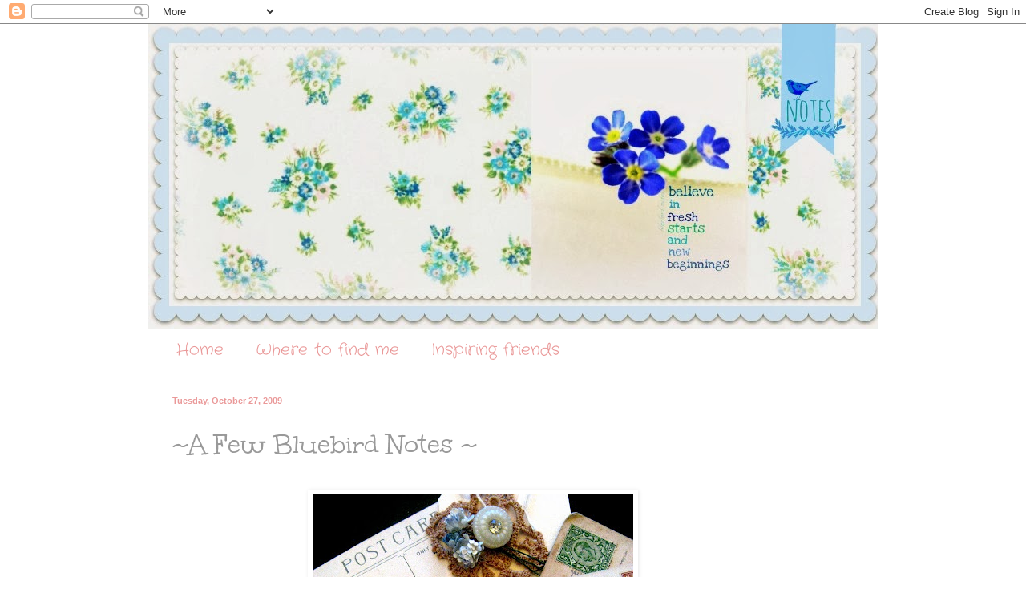

--- FILE ---
content_type: text/html; charset=UTF-8
request_url: https://bluebirdnotes.blogspot.com/2009/10/few-bluebird-notes.html?showComment=1256702087569
body_size: 26542
content:
<!DOCTYPE html>
<html class='v2' dir='ltr' lang='en'>
<head>
<link href='https://www.blogger.com/static/v1/widgets/335934321-css_bundle_v2.css' rel='stylesheet' type='text/css'/>
<meta content='width=1100' name='viewport'/>
<meta content='text/html; charset=UTF-8' http-equiv='Content-Type'/>
<meta content='blogger' name='generator'/>
<link href='https://bluebirdnotes.blogspot.com/favicon.ico' rel='icon' type='image/x-icon'/>
<link href='http://bluebirdnotes.blogspot.com/2009/10/few-bluebird-notes.html' rel='canonical'/>
<link rel="alternate" type="application/atom+xml" title="Bluebird Notes - Atom" href="https://bluebirdnotes.blogspot.com/feeds/posts/default" />
<link rel="alternate" type="application/rss+xml" title="Bluebird Notes - RSS" href="https://bluebirdnotes.blogspot.com/feeds/posts/default?alt=rss" />
<link rel="service.post" type="application/atom+xml" title="Bluebird Notes - Atom" href="https://www.blogger.com/feeds/762402889954449211/posts/default" />

<link rel="alternate" type="application/atom+xml" title="Bluebird Notes - Atom" href="https://bluebirdnotes.blogspot.com/feeds/4795448501480808460/comments/default" />
<!--Can't find substitution for tag [blog.ieCssRetrofitLinks]-->
<link href='https://blogger.googleusercontent.com/img/b/R29vZ2xl/AVvXsEhRpk7lnH8qZYaucpOJK59RrgoLQTskRZVzpqPqRs89Bz2TtbbDz-tJeVNMxekfPfTSyXNjchAiTL1QVf_g_jRvjUZkiKOlRLc0ht7zuFhpDMafaHWC9NUbw-cHIsw-F3jqbUQiOQRO5Kw/s400/postcards1-1.jpg' rel='image_src'/>
<meta content='http://bluebirdnotes.blogspot.com/2009/10/few-bluebird-notes.html' property='og:url'/>
<meta content='~A Few Bluebird Notes ~' property='og:title'/>
<meta content=' Simple Pleasures What&#39;s on your top  10  l ist ? oven fresh bread an autumn walk in the leaves a weekend away with friends coming home to f...' property='og:description'/>
<meta content='https://blogger.googleusercontent.com/img/b/R29vZ2xl/AVvXsEhRpk7lnH8qZYaucpOJK59RrgoLQTskRZVzpqPqRs89Bz2TtbbDz-tJeVNMxekfPfTSyXNjchAiTL1QVf_g_jRvjUZkiKOlRLc0ht7zuFhpDMafaHWC9NUbw-cHIsw-F3jqbUQiOQRO5Kw/w1200-h630-p-k-no-nu/postcards1-1.jpg' property='og:image'/>
<title>Bluebird Notes: ~A Few Bluebird Notes ~</title>
<style type='text/css'>@font-face{font-family:'Coming Soon';font-style:normal;font-weight:400;font-display:swap;src:url(//fonts.gstatic.com/s/comingsoon/v20/qWcuB6mzpYL7AJ2VfdQR1t-VWDnRsDkg.woff2)format('woff2');unicode-range:U+0000-00FF,U+0131,U+0152-0153,U+02BB-02BC,U+02C6,U+02DA,U+02DC,U+0304,U+0308,U+0329,U+2000-206F,U+20AC,U+2122,U+2191,U+2193,U+2212,U+2215,U+FEFF,U+FFFD;}@font-face{font-family:'Crafty Girls';font-style:normal;font-weight:400;font-display:swap;src:url(//fonts.gstatic.com/s/craftygirls/v16/va9B4kXI39VaDdlPJo8N_NveRhf6Xl7Glw.woff2)format('woff2');unicode-range:U+0000-00FF,U+0131,U+0152-0153,U+02BB-02BC,U+02C6,U+02DA,U+02DC,U+0304,U+0308,U+0329,U+2000-206F,U+20AC,U+2122,U+2191,U+2193,U+2212,U+2215,U+FEFF,U+FFFD;}@font-face{font-family:'Mountains of Christmas';font-style:normal;font-weight:400;font-display:swap;src:url(//fonts.gstatic.com/s/mountainsofchristmas/v24/3y9w6a4zcCnn5X0FDyrKi2ZRUBIy8uxoUo7eDNGsMdFqNpY.woff2)format('woff2');unicode-range:U+0000-00FF,U+0131,U+0152-0153,U+02BB-02BC,U+02C6,U+02DA,U+02DC,U+0304,U+0308,U+0329,U+2000-206F,U+20AC,U+2122,U+2191,U+2193,U+2212,U+2215,U+FEFF,U+FFFD;}@font-face{font-family:'Unkempt';font-style:normal;font-weight:400;font-display:swap;src:url(//fonts.gstatic.com/s/unkempt/v22/2EbnL-Z2DFZue0DSeYEV8h-bp_Y.woff2)format('woff2');unicode-range:U+0000-00FF,U+0131,U+0152-0153,U+02BB-02BC,U+02C6,U+02DA,U+02DC,U+0304,U+0308,U+0329,U+2000-206F,U+20AC,U+2122,U+2191,U+2193,U+2212,U+2215,U+FEFF,U+FFFD;}</style>
<style id='page-skin-1' type='text/css'><!--
/*
-----------------------------------------------
Blogger Template Style
Name:     Simple
Designer: Blogger
URL:      www.blogger.com
----------------------------------------------- */
/* Content
----------------------------------------------- */
body {
font: normal normal 12px Coming Soon;
color: #999999;
background: #ffffff none no-repeat scroll center center;
padding: 0 0 0 0;
background-attachment: scroll;
}
html body .content-outer {
min-width: 0;
max-width: 100%;
width: 100%;
}
h2 {
font-size: 22px;
}
a:link {
text-decoration:none;
color: #ea9999;
}
a:visited {
text-decoration:none;
color: #ea9999;
}
a:hover {
text-decoration:underline;
color: #ea9999;
}
.body-fauxcolumn-outer .fauxcolumn-inner {
background: transparent none repeat scroll top left;
_background-image: none;
}
.body-fauxcolumn-outer .cap-top {
position: absolute;
z-index: 1;
height: 400px;
width: 100%;
}
.body-fauxcolumn-outer .cap-top .cap-left {
width: 100%;
background: transparent none repeat-x scroll top left;
_background-image: none;
}
.content-outer {
-moz-box-shadow: 0 0 0 rgba(0, 0, 0, .15);
-webkit-box-shadow: 0 0 0 rgba(0, 0, 0, .15);
-goog-ms-box-shadow: 0 0 0 #333333;
box-shadow: 0 0 0 rgba(0, 0, 0, .15);
margin-bottom: 1px;
}
.content-inner {
padding: 0 0;
}
.main-outer, .footer-outer {
background-color: #ffffff;
}
/* Header
----------------------------------------------- */
.header-outer {
background: transparent none repeat-x scroll 0 -400px;
_background-image: none;
}
.Header h1 {
font: normal normal 70px Arial, Tahoma, Helvetica, FreeSans, sans-serif;
color: #ea9999;
text-shadow: 0 0 0 rgba(0, 0, 0, .2);
}
.Header h1 a {
color: #ea9999;
}
.Header .description {
font-size: 200%;
color: #ea9999;
}
.header-inner .Header .titlewrapper {
padding: 22px 30px;
}
.header-inner .Header .descriptionwrapper {
padding: 0 30px;
}
/* Tabs
----------------------------------------------- */
.tabs-inner .section:first-child {
border-top: 0 solid #ffffff;
}
.tabs-inner .section:first-child ul {
margin-top: -0;
border-top: 0 solid #ffffff;
border-left: 0 solid #ffffff;
border-right: 0 solid #ffffff;
}
.tabs-inner .widget ul {
background: #ffffff none repeat-x scroll 0 -800px;
_background-image: none;
border-bottom: 0 solid #ffffff;
margin-top: 0;
margin-left: -0;
margin-right: -0;
}
.tabs-inner .widget li a {
display: inline-block;
padding: .6em 1em;
font: normal normal 20px Crafty Girls;
color: #ea9999;
border-left: 0 solid #ffffff;
border-right: 0 solid #ffffff;
}
.tabs-inner .widget li:first-child a {
border-left: none;
}
.tabs-inner .widget li.selected a, .tabs-inner .widget li a:hover {
color: #5cc2c0;
background-color: #ffffff;
text-decoration: none;
}
/* Columns
----------------------------------------------- */
.main-outer {
border-top: 1px solid #ffffff;
}
.fauxcolumn-left-outer .fauxcolumn-inner {
border-right: 1px solid #ffffff;
}
.fauxcolumn-right-outer .fauxcolumn-inner {
border-left: 1px solid #ffffff;
}
/* Headings
----------------------------------------------- */
div.widget > h2,
div.widget h2.title {
margin: 0 0 1em 0;
font: normal normal 20px Mountains of Christmas;
color: #5cc2c0;
}
/* Widgets
----------------------------------------------- */
.widget .zippy {
color: #ea9999;
text-shadow: 2px 2px 1px rgba(0, 0, 0, .1);
}
.widget .popular-posts ul {
list-style: none;
}
/* Posts
----------------------------------------------- */
h2.date-header {
font: normal bold 11px Arial, Tahoma, Helvetica, FreeSans, sans-serif;
}
.date-header span {
background-color: transparent;
color: #ea9999;
padding: inherit;
letter-spacing: inherit;
margin: inherit;
}
.main-inner {
padding-top: 30px;
padding-bottom: 30px;
}
.main-inner .column-center-inner {
padding: 0 15px;
}
.main-inner .column-center-inner .section {
margin: 0 15px;
}
.post {
margin: 0 0 25px 0;
}
h3.post-title, .comments h4 {
font: normal normal 36px Unkempt;
margin: .75em 0 0;
}
.post-body {
font-size: 110%;
line-height: 1.4;
position: relative;
}
.post-body img, .post-body .tr-caption-container, .Profile img, .Image img,
.BlogList .item-thumbnail img {
padding: 2px;
background: #ffffff;
border: 1px solid #ffffff;
-moz-box-shadow: 1px 1px 5px rgba(0, 0, 0, .1);
-webkit-box-shadow: 1px 1px 5px rgba(0, 0, 0, .1);
box-shadow: 1px 1px 5px rgba(0, 0, 0, .1);
}
.post-body img, .post-body .tr-caption-container {
padding: 5px;
}
.post-body .tr-caption-container {
color: #ffffff;
}
.post-body .tr-caption-container img {
padding: 0;
background: transparent;
border: none;
-moz-box-shadow: 0 0 0 rgba(0, 0, 0, .1);
-webkit-box-shadow: 0 0 0 rgba(0, 0, 0, .1);
box-shadow: 0 0 0 rgba(0, 0, 0, .1);
}
.post-header {
margin: 0 0 1.5em;
line-height: 1.6;
font-size: 90%;
}
.post-footer {
margin: 20px -2px 0;
padding: 5px 10px;
color: #ea9999;
background-color: #ffffff;
border-bottom: 1px solid #ffffff;
line-height: 1.6;
font-size: 90%;
}
#comments .comment-author {
padding-top: 1.5em;
border-top: 1px solid #ffffff;
background-position: 0 1.5em;
}
#comments .comment-author:first-child {
padding-top: 0;
border-top: none;
}
.avatar-image-container {
margin: .2em 0 0;
}
#comments .avatar-image-container img {
border: 1px solid #ffffff;
}
/* Comments
----------------------------------------------- */
.comments .comments-content .icon.blog-author {
background-repeat: no-repeat;
background-image: url([data-uri]);
}
.comments .comments-content .loadmore a {
border-top: 1px solid #ea9999;
border-bottom: 1px solid #ea9999;
}
.comments .comment-thread.inline-thread {
background-color: #ffffff;
}
.comments .continue {
border-top: 2px solid #ea9999;
}
/* Accents
---------------------------------------------- */
.section-columns td.columns-cell {
border-left: 1px solid #ffffff;
}
.blog-pager {
background: transparent none no-repeat scroll top center;
}
.blog-pager-older-link, .home-link,
.blog-pager-newer-link {
background-color: #ffffff;
padding: 5px;
}
.footer-outer {
border-top: 0 dashed #bbbbbb;
}
/* Mobile
----------------------------------------------- */
body.mobile  {
background-size: auto;
}
.mobile .body-fauxcolumn-outer {
background: transparent none repeat scroll top left;
}
.mobile .body-fauxcolumn-outer .cap-top {
background-size: 100% auto;
}
.mobile .content-outer {
-webkit-box-shadow: 0 0 3px rgba(0, 0, 0, .15);
box-shadow: 0 0 3px rgba(0, 0, 0, .15);
}
.mobile .tabs-inner .widget ul {
margin-left: 0;
margin-right: 0;
}
.mobile .post {
margin: 0;
}
.mobile .main-inner .column-center-inner .section {
margin: 0;
}
.mobile .date-header span {
padding: 0.1em 10px;
margin: 0 -10px;
}
.mobile h3.post-title {
margin: 0;
}
.mobile .blog-pager {
background: transparent none no-repeat scroll top center;
}
.mobile .footer-outer {
border-top: none;
}
.mobile .main-inner, .mobile .footer-inner {
background-color: #ffffff;
}
.mobile-index-contents {
color: #999999;
}
.mobile-link-button {
background-color: #ea9999;
}
.mobile-link-button a:link, .mobile-link-button a:visited {
color: #ffffff;
}
.mobile .tabs-inner .section:first-child {
border-top: none;
}
.mobile .tabs-inner .PageList .widget-content {
background-color: #ffffff;
color: #5cc2c0;
border-top: 0 solid #ffffff;
border-bottom: 0 solid #ffffff;
}
.mobile .tabs-inner .PageList .widget-content .pagelist-arrow {
border-left: 1px solid #ffffff;
}

--></style>
<style id='template-skin-1' type='text/css'><!--
body {
min-width: 910px;
}
.content-outer, .content-fauxcolumn-outer, .region-inner {
min-width: 910px;
max-width: 910px;
_width: 910px;
}
.main-inner .columns {
padding-left: 0px;
padding-right: 100px;
}
.main-inner .fauxcolumn-center-outer {
left: 0px;
right: 100px;
/* IE6 does not respect left and right together */
_width: expression(this.parentNode.offsetWidth -
parseInt("0px") -
parseInt("100px") + 'px');
}
.main-inner .fauxcolumn-left-outer {
width: 0px;
}
.main-inner .fauxcolumn-right-outer {
width: 100px;
}
.main-inner .column-left-outer {
width: 0px;
right: 100%;
margin-left: -0px;
}
.main-inner .column-right-outer {
width: 100px;
margin-right: -100px;
}
#layout {
min-width: 0;
}
#layout .content-outer {
min-width: 0;
width: 800px;
}
#layout .region-inner {
min-width: 0;
width: auto;
}
body#layout div.add_widget {
padding: 8px;
}
body#layout div.add_widget a {
margin-left: 32px;
}
--></style>
<link href='https://www.blogger.com/dyn-css/authorization.css?targetBlogID=762402889954449211&amp;zx=92602966-d171-41a4-a1e9-4ff16ccb1a17' media='none' onload='if(media!=&#39;all&#39;)media=&#39;all&#39;' rel='stylesheet'/><noscript><link href='https://www.blogger.com/dyn-css/authorization.css?targetBlogID=762402889954449211&amp;zx=92602966-d171-41a4-a1e9-4ff16ccb1a17' rel='stylesheet'/></noscript>
<meta name='google-adsense-platform-account' content='ca-host-pub-1556223355139109'/>
<meta name='google-adsense-platform-domain' content='blogspot.com'/>

</head>
<body class='loading variant-wide'>
<div class='navbar section' id='navbar' name='Navbar'><div class='widget Navbar' data-version='1' id='Navbar1'><script type="text/javascript">
    function setAttributeOnload(object, attribute, val) {
      if(window.addEventListener) {
        window.addEventListener('load',
          function(){ object[attribute] = val; }, false);
      } else {
        window.attachEvent('onload', function(){ object[attribute] = val; });
      }
    }
  </script>
<div id="navbar-iframe-container"></div>
<script type="text/javascript" src="https://apis.google.com/js/platform.js"></script>
<script type="text/javascript">
      gapi.load("gapi.iframes:gapi.iframes.style.bubble", function() {
        if (gapi.iframes && gapi.iframes.getContext) {
          gapi.iframes.getContext().openChild({
              url: 'https://www.blogger.com/navbar/762402889954449211?po\x3d4795448501480808460\x26origin\x3dhttps://bluebirdnotes.blogspot.com',
              where: document.getElementById("navbar-iframe-container"),
              id: "navbar-iframe"
          });
        }
      });
    </script><script type="text/javascript">
(function() {
var script = document.createElement('script');
script.type = 'text/javascript';
script.src = '//pagead2.googlesyndication.com/pagead/js/google_top_exp.js';
var head = document.getElementsByTagName('head')[0];
if (head) {
head.appendChild(script);
}})();
</script>
</div></div>
<div class='body-fauxcolumns'>
<div class='fauxcolumn-outer body-fauxcolumn-outer'>
<div class='cap-top'>
<div class='cap-left'></div>
<div class='cap-right'></div>
</div>
<div class='fauxborder-left'>
<div class='fauxborder-right'></div>
<div class='fauxcolumn-inner'>
</div>
</div>
<div class='cap-bottom'>
<div class='cap-left'></div>
<div class='cap-right'></div>
</div>
</div>
</div>
<div class='content'>
<div class='content-fauxcolumns'>
<div class='fauxcolumn-outer content-fauxcolumn-outer'>
<div class='cap-top'>
<div class='cap-left'></div>
<div class='cap-right'></div>
</div>
<div class='fauxborder-left'>
<div class='fauxborder-right'></div>
<div class='fauxcolumn-inner'>
</div>
</div>
<div class='cap-bottom'>
<div class='cap-left'></div>
<div class='cap-right'></div>
</div>
</div>
</div>
<div class='content-outer'>
<div class='content-cap-top cap-top'>
<div class='cap-left'></div>
<div class='cap-right'></div>
</div>
<div class='fauxborder-left content-fauxborder-left'>
<div class='fauxborder-right content-fauxborder-right'></div>
<div class='content-inner'>
<header>
<div class='header-outer'>
<div class='header-cap-top cap-top'>
<div class='cap-left'></div>
<div class='cap-right'></div>
</div>
<div class='fauxborder-left header-fauxborder-left'>
<div class='fauxborder-right header-fauxborder-right'></div>
<div class='region-inner header-inner'>
<div class='header section' id='header' name='Header'><div class='widget Header' data-version='1' id='Header1'>
<div id='header-inner'>
<a href='https://bluebirdnotes.blogspot.com/' style='display: block'>
<img alt='Bluebird Notes' height='380px; ' id='Header1_headerimg' src='https://blogger.googleusercontent.com/img/b/R29vZ2xl/AVvXsEjJdd_v8i6dHezecFeQr_kH5rtTNXm8e4NONmpTmkOuazVEOCW9G_7gyZyQ8euD2DwHfbMZO3ZYFpy407Bo14Jei5ps8prsgYz9Joc8Xdk810E5-5W_6FtNLUVmtB17N627CjGoFSvKM0k/s1600/PicMonkey+Collage.jpg' style='display: block' width='915px; '/>
</a>
</div>
</div></div>
</div>
</div>
<div class='header-cap-bottom cap-bottom'>
<div class='cap-left'></div>
<div class='cap-right'></div>
</div>
</div>
</header>
<div class='tabs-outer'>
<div class='tabs-cap-top cap-top'>
<div class='cap-left'></div>
<div class='cap-right'></div>
</div>
<div class='fauxborder-left tabs-fauxborder-left'>
<div class='fauxborder-right tabs-fauxborder-right'></div>
<div class='region-inner tabs-inner'>
<div class='tabs section' id='crosscol' name='Cross-Column'><div class='widget PageList' data-version='1' id='PageList1'>
<h2>Pages</h2>
<div class='widget-content'>
<ul>
<li>
<a href='https://bluebirdnotes.blogspot.com/'>Home</a>
</li>
<li>
<a href='https://bluebirdnotes.blogspot.com/p/where-to-find-me.html'>Where to find me</a>
</li>
<li>
<a href='https://bluebirdnotes.blogspot.com/p/inspiring-friends.html'>Inspiring friends</a>
</li>
</ul>
<div class='clear'></div>
</div>
</div></div>
<div class='tabs no-items section' id='crosscol-overflow' name='Cross-Column 2'></div>
</div>
</div>
<div class='tabs-cap-bottom cap-bottom'>
<div class='cap-left'></div>
<div class='cap-right'></div>
</div>
</div>
<div class='main-outer'>
<div class='main-cap-top cap-top'>
<div class='cap-left'></div>
<div class='cap-right'></div>
</div>
<div class='fauxborder-left main-fauxborder-left'>
<div class='fauxborder-right main-fauxborder-right'></div>
<div class='region-inner main-inner'>
<div class='columns fauxcolumns'>
<div class='fauxcolumn-outer fauxcolumn-center-outer'>
<div class='cap-top'>
<div class='cap-left'></div>
<div class='cap-right'></div>
</div>
<div class='fauxborder-left'>
<div class='fauxborder-right'></div>
<div class='fauxcolumn-inner'>
</div>
</div>
<div class='cap-bottom'>
<div class='cap-left'></div>
<div class='cap-right'></div>
</div>
</div>
<div class='fauxcolumn-outer fauxcolumn-left-outer'>
<div class='cap-top'>
<div class='cap-left'></div>
<div class='cap-right'></div>
</div>
<div class='fauxborder-left'>
<div class='fauxborder-right'></div>
<div class='fauxcolumn-inner'>
</div>
</div>
<div class='cap-bottom'>
<div class='cap-left'></div>
<div class='cap-right'></div>
</div>
</div>
<div class='fauxcolumn-outer fauxcolumn-right-outer'>
<div class='cap-top'>
<div class='cap-left'></div>
<div class='cap-right'></div>
</div>
<div class='fauxborder-left'>
<div class='fauxborder-right'></div>
<div class='fauxcolumn-inner'>
</div>
</div>
<div class='cap-bottom'>
<div class='cap-left'></div>
<div class='cap-right'></div>
</div>
</div>
<!-- corrects IE6 width calculation -->
<div class='columns-inner'>
<div class='column-center-outer'>
<div class='column-center-inner'>
<div class='main section' id='main' name='Main'><div class='widget Blog' data-version='1' id='Blog1'>
<div class='blog-posts hfeed'>

          <div class="date-outer">
        
<h2 class='date-header'><span>Tuesday, October 27, 2009</span></h2>

          <div class="date-posts">
        
<div class='post-outer'>
<div class='post hentry uncustomized-post-template' itemprop='blogPost' itemscope='itemscope' itemtype='http://schema.org/BlogPosting'>
<meta content='https://blogger.googleusercontent.com/img/b/R29vZ2xl/AVvXsEhRpk7lnH8qZYaucpOJK59RrgoLQTskRZVzpqPqRs89Bz2TtbbDz-tJeVNMxekfPfTSyXNjchAiTL1QVf_g_jRvjUZkiKOlRLc0ht7zuFhpDMafaHWC9NUbw-cHIsw-F3jqbUQiOQRO5Kw/s400/postcards1-1.jpg' itemprop='image_url'/>
<meta content='762402889954449211' itemprop='blogId'/>
<meta content='4795448501480808460' itemprop='postId'/>
<a name='4795448501480808460'></a>
<h3 class='post-title entry-title' itemprop='name'>
~A Few Bluebird Notes ~
</h3>
<div class='post-header'>
<div class='post-header-line-1'></div>
</div>
<div class='post-body entry-content' id='post-body-4795448501480808460' itemprop='description articleBody'>
<div align="center"><a href="https://blogger.googleusercontent.com/img/b/R29vZ2xl/AVvXsEiQ7soL4KhbOrcLzgXZm2ExCBMiSJIsRWE4GcK1ug7_ZA-ILlY2vWmeEOJ_5DuyzVrn7DeLLA0xsPaZrisiBTvw7SM0Ylkf3ziFsvLHaVjdaBv5D2MsLU5863f_y_MJzg9jIBeWf8zjD4g/s1600-h/2009-01-013.jpg"></a><br /><div align="center"><a href="https://blogger.googleusercontent.com/img/b/R29vZ2xl/AVvXsEhRpk7lnH8qZYaucpOJK59RrgoLQTskRZVzpqPqRs89Bz2TtbbDz-tJeVNMxekfPfTSyXNjchAiTL1QVf_g_jRvjUZkiKOlRLc0ht7zuFhpDMafaHWC9NUbw-cHIsw-F3jqbUQiOQRO5Kw/s1600-h/postcards1-1.jpg"><img alt="" border="0" id="BLOGGER_PHOTO_ID_5397470199949355010" src="https://blogger.googleusercontent.com/img/b/R29vZ2xl/AVvXsEhRpk7lnH8qZYaucpOJK59RrgoLQTskRZVzpqPqRs89Bz2TtbbDz-tJeVNMxekfPfTSyXNjchAiTL1QVf_g_jRvjUZkiKOlRLc0ht7zuFhpDMafaHWC9NUbw-cHIsw-F3jqbUQiOQRO5Kw/s400/postcards1-1.jpg" style="TEXT-ALIGN: center; MARGIN: 0px auto 10px; WIDTH: 400px; DISPLAY: block; HEIGHT: 400px; CURSOR: hand" /></a><span style="font-size:180%;"> <span style="color:#ff6666;"><span style="color:#336666;">Simple </span>Pleasures</span></span></div><div align="center"><span style="font-size:180%;"></span></div><div align="center">What's on your <span style="font-size:180%;"><span style="color:#336666;">top</span> <span style="color:#ff6666;">10</span> <span style="color:#336666;">l</span><span style="color:#336666;">ist</span><span style="color:#ff6666;">?</span></span></div><div align="center">oven fresh bread </div><div align="center">an autumn walk in the leaves</div><div align="center">a weekend away with friends</div><div align="center">coming home to find dinner on the table</div><div align="center">.....the <span style="color:#ff6666;"><span style="font-size:180%;">list</span> </span>will be different for everyone</div><div align="center">but I pretty much bet everyone finds pleasure in receiving</div><div align="center">an <span style="font-size:180%;color:#336666;">unexpected</span> letter in the mail.</div><div align="center"><span style="font-size:180%;"><span style="color:#ff6666;">Once</span> <span style="color:#336666;">upon</span><span style="color:#ff6666;"> a</span> <span style="color:#336666;">time</span></span> handwritten correspondence was the </div><div align="center">only way to hear from family and friends.</div><div align="center">I feel sad for the daughter's of today who have not had</div><div align="center">the thrill of having a <span style="font-size:180%;"><span style="color:#ff6666;">handwritten</span><span style="color:#ff6666;"> letter</span></span></div><div align="center">{on beautiful paper} </div><div align="center">waiting for them in the <span style="font-size:180%;color:#336666;">mailbox. </span></div><br /><div align="center"></div><br /><div align="center"><br /></div><br /><div align="center"><a href="https://blogger.googleusercontent.com/img/b/R29vZ2xl/AVvXsEiA4nFnXhJzF1A0pi70uzs405IGqto6Rm3YyBYHa_2i8Z8o63pk-FaqUXN1gGL7JvyBgkL0F24hVZjG6zDk5EqNyMOdCKLBAEmYrwSFD1LUsjKKtPGkzFDsEDLdj4x81fmVtdVWDm_H8O0/s1600-h/Oct15-1.jpg"><img alt="" border="0" id="BLOGGER_PHOTO_ID_5397470193082056450" src="https://blogger.googleusercontent.com/img/b/R29vZ2xl/AVvXsEiA4nFnXhJzF1A0pi70uzs405IGqto6Rm3YyBYHa_2i8Z8o63pk-FaqUXN1gGL7JvyBgkL0F24hVZjG6zDk5EqNyMOdCKLBAEmYrwSFD1LUsjKKtPGkzFDsEDLdj4x81fmVtdVWDm_H8O0/s400/Oct15-1.jpg" style="TEXT-ALIGN: center; MARGIN: 0px auto 10px; WIDTH: 400px; DISPLAY: block; HEIGHT: 400px; CURSOR: hand" /></a><br />I have decided it is time to bring back some<span style="color:#ff6666;"> <span style="font-size:180%;">Joy</span></span>...</div><div align="center">To reach out in a <span style="font-size:180%;"><span style="color:#336666;">timeless,</span> <span style="color:#ff6666;">classic</span> <span style="color:#336666;">and</span> <span style="color:#336666;"><span style="color:#ff6666;">personal</span> way</span></span></div><div align="center"><span style="font-size:180%;color:#336666;">So</span></div><div align="center">for those of you that played along with me in a previous post</div><div align="center"><span style="font-size:180%;"><span style="color:#ff6666;">Your</span><span style="color:#336666;"> notes</span> <span style="color:#ff6666;">are</span> <span style="color:#336666;">in</span> <span style="color:#ff6666;">the</span> <span style="color:#336666;">mail!</span></span></div><div align="center">{as you can see from the stack of envelopes above I had many responses} </div><div align="center"><span style="font-size:78%;">{I have two lovely bloggers who did not get back to me with their addresses</span></div><div align="center"><span style="font-size:78%;">so if you are one of them please email me...one friend I am still trying to connect with} </span></div><div align="center">So start sending out some snail mail<span style="font-size:180%;"> <span style="color:#ff6666;">love</span></span></div><div align="center">The <span style="font-size:180%;color:#ff6666;">Joy</span> I got from taking the time was unbelievable!</div><div align="center"><span style="font-size:78%;">{The Perfect Note...by Kerry Colburn...is a wonderful book full of amazing letter writing ideas} </span></div><br /><div align="center"></div><br /><div align="center"><span style="font-size:180%;color:#ff6666;">*<span style="color:#336666;">*</span>*<span style="color:#336666;">*</span>*</span></div><br /><div align="center"><span style="font-size:180%;"><span style="font-size:100%;">A great</span> <span style="color:#ff6666;">big</span></span> hug goes out to Jermaine</div><div align="center">for presenting me with </div><div align="center">the Kreative Blogger Award</div><div align="center">please visit her lovely blog</div><br /><div align="center"><a href="http://french-kissed.com/">French Kissed</a></div><br /><div align="center"></div><br /><div align="center">...the rules say I have to tell you 7 things about myself..</div><div align="center">yawn yawn</div><div align="center">so without repeating myself over and over</div><div align="center">visit<a href="http://bluebirdnotes.blogspot.com/2009/08/some-of-my-true-colours.html"> here </a>or <a href="http://bluebirdnotes.blogspot.com/2009/08/now-you-are-it.html">here </a>to learn more about me</div><div align="center"><span style="font-size:78%;">{only if you please}</span> </div><div align="center"></div></div>
<div style='clear: both;'></div>
</div>
<div class='post-footer'>
<div class='post-footer-line post-footer-line-1'>
<span class='post-author vcard'>
Posted by
<span class='fn' itemprop='author' itemscope='itemscope' itemtype='http://schema.org/Person'>
<meta content='https://www.blogger.com/profile/06871934650817154453' itemprop='url'/>
<a class='g-profile' href='https://www.blogger.com/profile/06871934650817154453' rel='author' title='author profile'>
<span itemprop='name'>koralee</span>
</a>
</span>
</span>
<span class='post-timestamp'>
at
<meta content='http://bluebirdnotes.blogspot.com/2009/10/few-bluebird-notes.html' itemprop='url'/>
<a class='timestamp-link' href='https://bluebirdnotes.blogspot.com/2009/10/few-bluebird-notes.html' rel='bookmark' title='permanent link'><abbr class='published' itemprop='datePublished' title='2009-10-27T19:10:00-07:00'>7:10&#8239;PM</abbr></a>
</span>
<span class='post-comment-link'>
</span>
<span class='post-icons'>
<span class='item-control blog-admin pid-2103819100'>
<a href='https://www.blogger.com/post-edit.g?blogID=762402889954449211&postID=4795448501480808460&from=pencil' title='Edit Post'>
<img alt='' class='icon-action' height='18' src='https://resources.blogblog.com/img/icon18_edit_allbkg.gif' width='18'/>
</a>
</span>
</span>
<div class='post-share-buttons goog-inline-block'>
<a class='goog-inline-block share-button sb-email' href='https://www.blogger.com/share-post.g?blogID=762402889954449211&postID=4795448501480808460&target=email' target='_blank' title='Email This'><span class='share-button-link-text'>Email This</span></a><a class='goog-inline-block share-button sb-blog' href='https://www.blogger.com/share-post.g?blogID=762402889954449211&postID=4795448501480808460&target=blog' onclick='window.open(this.href, "_blank", "height=270,width=475"); return false;' target='_blank' title='BlogThis!'><span class='share-button-link-text'>BlogThis!</span></a><a class='goog-inline-block share-button sb-twitter' href='https://www.blogger.com/share-post.g?blogID=762402889954449211&postID=4795448501480808460&target=twitter' target='_blank' title='Share to X'><span class='share-button-link-text'>Share to X</span></a><a class='goog-inline-block share-button sb-facebook' href='https://www.blogger.com/share-post.g?blogID=762402889954449211&postID=4795448501480808460&target=facebook' onclick='window.open(this.href, "_blank", "height=430,width=640"); return false;' target='_blank' title='Share to Facebook'><span class='share-button-link-text'>Share to Facebook</span></a><a class='goog-inline-block share-button sb-pinterest' href='https://www.blogger.com/share-post.g?blogID=762402889954449211&postID=4795448501480808460&target=pinterest' target='_blank' title='Share to Pinterest'><span class='share-button-link-text'>Share to Pinterest</span></a>
</div>
</div>
<div class='post-footer-line post-footer-line-2'>
<span class='post-labels'>
Labels:
<a href='https://bluebirdnotes.blogspot.com/search/label/awards' rel='tag'>awards</a>,
<a href='https://bluebirdnotes.blogspot.com/search/label/note%20cards' rel='tag'>note cards</a>
</span>
</div>
<div class='post-footer-line post-footer-line-3'>
<span class='post-location'>
</span>
</div>
</div>
</div>
<div class='comments' id='comments'>
<a name='comments'></a>
<h4>41 comments:</h4>
<div id='Blog1_comments-block-wrapper'>
<dl class='avatar-comment-indent' id='comments-block'>
<dt class='comment-author ' id='c7897021638928286489'>
<a name='c7897021638928286489'></a>
<div class="avatar-image-container vcard"><span dir="ltr"><a href="https://www.blogger.com/profile/12160280748777756207" target="" rel="nofollow" onclick="" class="avatar-hovercard" id="av-7897021638928286489-12160280748777756207"><img src="https://resources.blogblog.com/img/blank.gif" width="35" height="35" class="delayLoad" style="display: none;" longdesc="//blogger.googleusercontent.com/img/b/R29vZ2xl/AVvXsEibfaUQhqSsFwsOwF9S57wHnkI3EA0fYPIvilGpqBMwLITiGSVW9yPzdo2QhVluaqj0VNcOiy9Qdl5H0qXuPhqCgO6c2cw1cBrrq_FebGOgPFOS-nev-yVJBeKxyx85SA/s45-c/007.JPG" alt="" title="Vicki">

<noscript><img src="//blogger.googleusercontent.com/img/b/R29vZ2xl/AVvXsEibfaUQhqSsFwsOwF9S57wHnkI3EA0fYPIvilGpqBMwLITiGSVW9yPzdo2QhVluaqj0VNcOiy9Qdl5H0qXuPhqCgO6c2cw1cBrrq_FebGOgPFOS-nev-yVJBeKxyx85SA/s45-c/007.JPG" width="35" height="35" class="photo" alt=""></noscript></a></span></div>
<a href='https://www.blogger.com/profile/12160280748777756207' rel='nofollow'>Vicki</a>
said...
</dt>
<dd class='comment-body' id='Blog1_cmt-7897021638928286489'>
<p>
Hi, Koralee,<br />I guess great minds think alike.  I did my top ten list of things that make me smile on my post today.  I love getting mail (not bills!!) from friends and family.  It is very sweet of you to carry on the tradition of letter writing, and I look forward to receiving my note. I hope you are having a good week.  Vicki
</p>
</dd>
<dd class='comment-footer'>
<span class='comment-timestamp'>
<a href='https://bluebirdnotes.blogspot.com/2009/10/few-bluebird-notes.html?showComment=1256702087569#c7897021638928286489' title='comment permalink'>
October 27, 2009 at 8:54&#8239;PM
</a>
<span class='item-control blog-admin pid-242844710'>
<a class='comment-delete' href='https://www.blogger.com/comment/delete/762402889954449211/7897021638928286489' title='Delete Comment'>
<img src='https://resources.blogblog.com/img/icon_delete13.gif'/>
</a>
</span>
</span>
</dd>
<dt class='comment-author ' id='c1565846064632813175'>
<a name='c1565846064632813175'></a>
<div class="avatar-image-container vcard"><span dir="ltr"><a href="https://www.blogger.com/profile/05246850029056713294" target="" rel="nofollow" onclick="" class="avatar-hovercard" id="av-1565846064632813175-05246850029056713294"><img src="https://resources.blogblog.com/img/blank.gif" width="35" height="35" class="delayLoad" style="display: none;" longdesc="//blogger.googleusercontent.com/img/b/R29vZ2xl/AVvXsEg_4iOTdJEcW4JVr_I-PJQjP7YJNwAdOzLpNCx9JXDlH-tDcgZUBw7WxB0Y2oBOiwK4G7MB4_gp3qUgOlRN1IHOwlzsh1-MCsfGvjwsJv0UHYFgCu41HwHHAeUWw8Et1wI/s45-c/100_4927.JPG" alt="" title="Julie Harward">

<noscript><img src="//blogger.googleusercontent.com/img/b/R29vZ2xl/AVvXsEg_4iOTdJEcW4JVr_I-PJQjP7YJNwAdOzLpNCx9JXDlH-tDcgZUBw7WxB0Y2oBOiwK4G7MB4_gp3qUgOlRN1IHOwlzsh1-MCsfGvjwsJv0UHYFgCu41HwHHAeUWw8Et1wI/s45-c/100_4927.JPG" width="35" height="35" class="photo" alt=""></noscript></a></span></div>
<a href='https://www.blogger.com/profile/05246850029056713294' rel='nofollow'>Julie Harward</a>
said...
</dt>
<dd class='comment-body' id='Blog1_cmt-1565846064632813175'>
<p>
I have my parents courtship/love letters and they are such a treasure to me. I love the internet and I have written my share of letters in the past. I do miss letters but the connecting is so many people is such a miracle!<br />It&#39;s a good thing to try to get going, good for you! Come say hi :D
</p>
</dd>
<dd class='comment-footer'>
<span class='comment-timestamp'>
<a href='https://bluebirdnotes.blogspot.com/2009/10/few-bluebird-notes.html?showComment=1256707619005#c1565846064632813175' title='comment permalink'>
October 27, 2009 at 10:26&#8239;PM
</a>
<span class='item-control blog-admin pid-526229845'>
<a class='comment-delete' href='https://www.blogger.com/comment/delete/762402889954449211/1565846064632813175' title='Delete Comment'>
<img src='https://resources.blogblog.com/img/icon_delete13.gif'/>
</a>
</span>
</span>
</dd>
<dt class='comment-author ' id='c272257184681395245'>
<a name='c272257184681395245'></a>
<div class="avatar-image-container vcard"><span dir="ltr"><a href="https://www.blogger.com/profile/02397055465607649038" target="" rel="nofollow" onclick="" class="avatar-hovercard" id="av-272257184681395245-02397055465607649038"><img src="https://resources.blogblog.com/img/blank.gif" width="35" height="35" class="delayLoad" style="display: none;" longdesc="//blogger.googleusercontent.com/img/b/R29vZ2xl/AVvXsEhYSOmsEr5d4AyHYtsmcxAymUKCCBeAruPJ9guHv5ZMzYG2p7VjSZB05fEOCRvtVjToVYZDK8QrzziavyhKWq6a6FIEOjXfSQaQn5ti7QhTp0HYT3ECjArbU_J5_f8-ePY/s45-c/dustjacket+5.jpg" alt="" title="debra@dustjacket">

<noscript><img src="//blogger.googleusercontent.com/img/b/R29vZ2xl/AVvXsEhYSOmsEr5d4AyHYtsmcxAymUKCCBeAruPJ9guHv5ZMzYG2p7VjSZB05fEOCRvtVjToVYZDK8QrzziavyhKWq6a6FIEOjXfSQaQn5ti7QhTp0HYT3ECjArbU_J5_f8-ePY/s45-c/dustjacket+5.jpg" width="35" height="35" class="photo" alt=""></noscript></a></span></div>
<a href='https://www.blogger.com/profile/02397055465607649038' rel='nofollow'>debra@dustjacket</a>
said...
</dt>
<dd class='comment-body' id='Blog1_cmt-272257184681395245'>
<p>
Oh I know, it is a loss, no letters anymore. Wonderful post honey. I just adore your photo&#39;s you are so clever with them.<br /><br />congratulations on you award, well deserved my friend.<br />xoxo
</p>
</dd>
<dd class='comment-footer'>
<span class='comment-timestamp'>
<a href='https://bluebirdnotes.blogspot.com/2009/10/few-bluebird-notes.html?showComment=1256712236839#c272257184681395245' title='comment permalink'>
October 27, 2009 at 11:43&#8239;PM
</a>
<span class='item-control blog-admin pid-1534734826'>
<a class='comment-delete' href='https://www.blogger.com/comment/delete/762402889954449211/272257184681395245' title='Delete Comment'>
<img src='https://resources.blogblog.com/img/icon_delete13.gif'/>
</a>
</span>
</span>
</dd>
<dt class='comment-author ' id='c47902242774036220'>
<a name='c47902242774036220'></a>
<div class="avatar-image-container vcard"><span dir="ltr"><a href="https://www.blogger.com/profile/06154045482594773377" target="" rel="nofollow" onclick="" class="avatar-hovercard" id="av-47902242774036220-06154045482594773377"><img src="https://resources.blogblog.com/img/blank.gif" width="35" height="35" class="delayLoad" style="display: none;" longdesc="//blogger.googleusercontent.com/img/b/R29vZ2xl/AVvXsEgNhyEL9Re-K8LOk7G-tNJ9Jo8tSsMw11B0ESbT-_rMexbBwFJ01AYnq6lvhM8nQxw5gCEXjp4cB7n4etubaLPng7onjWrxLmTqzjkIyYy-lZMFSFlxamSJsfiLPlwETw/s45-c/me+black+hat.jpg" alt="" title="Jacqueline @ HOME">

<noscript><img src="//blogger.googleusercontent.com/img/b/R29vZ2xl/AVvXsEgNhyEL9Re-K8LOk7G-tNJ9Jo8tSsMw11B0ESbT-_rMexbBwFJ01AYnq6lvhM8nQxw5gCEXjp4cB7n4etubaLPng7onjWrxLmTqzjkIyYy-lZMFSFlxamSJsfiLPlwETw/s45-c/me+black+hat.jpg" width="35" height="35" class="photo" alt=""></noscript></a></span></div>
<a href='https://www.blogger.com/profile/06154045482594773377' rel='nofollow'>Jacqueline @ HOME</a>
said...
</dt>
<dd class='comment-body' id='Blog1_cmt-47902242774036220'>
<p>
OOooo, Koralee, I shall be looking out for the postman. I love receiving letters.<br />Well done on your award....thoroughly deserved.  XXXX
</p>
</dd>
<dd class='comment-footer'>
<span class='comment-timestamp'>
<a href='https://bluebirdnotes.blogspot.com/2009/10/few-bluebird-notes.html?showComment=1256716349621#c47902242774036220' title='comment permalink'>
October 28, 2009 at 12:52&#8239;AM
</a>
<span class='item-control blog-admin pid-1814553139'>
<a class='comment-delete' href='https://www.blogger.com/comment/delete/762402889954449211/47902242774036220' title='Delete Comment'>
<img src='https://resources.blogblog.com/img/icon_delete13.gif'/>
</a>
</span>
</span>
</dd>
<dt class='comment-author ' id='c4164288617254976362'>
<a name='c4164288617254976362'></a>
<div class="avatar-image-container vcard"><span dir="ltr"><a href="https://www.blogger.com/profile/08369048590824656652" target="" rel="nofollow" onclick="" class="avatar-hovercard" id="av-4164288617254976362-08369048590824656652"><img src="https://resources.blogblog.com/img/blank.gif" width="35" height="35" class="delayLoad" style="display: none;" longdesc="//blogger.googleusercontent.com/img/b/R29vZ2xl/AVvXsEjnozou2HnfVRYiFBlJ5YxxS33IC_PXKFs5mpxvwo2RhW8sB_Z9Tkjiyli2LWtbXFPhFOPw0X1kL2NyAkqiyYOsJdWBCT2Y6dKPM-wRwt30sz2yw5wl6nRCVbvimYd2Ug/s45-c/donnahay.jpg" alt="" title="Duchess of Tea">

<noscript><img src="//blogger.googleusercontent.com/img/b/R29vZ2xl/AVvXsEjnozou2HnfVRYiFBlJ5YxxS33IC_PXKFs5mpxvwo2RhW8sB_Z9Tkjiyli2LWtbXFPhFOPw0X1kL2NyAkqiyYOsJdWBCT2Y6dKPM-wRwt30sz2yw5wl6nRCVbvimYd2Ug/s45-c/donnahay.jpg" width="35" height="35" class="photo" alt=""></noscript></a></span></div>
<a href='https://www.blogger.com/profile/08369048590824656652' rel='nofollow'>Duchess of Tea</a>
said...
</dt>
<dd class='comment-body' id='Blog1_cmt-4164288617254976362'>
<p>
Congratulations on a well deserved award.  By the way darling, I simply adore your new profile photo&#8230;  elegant yet sexy and fun at rolled in one.  <br /><br />Love &amp; Hugs<br />Duchess
</p>
</dd>
<dd class='comment-footer'>
<span class='comment-timestamp'>
<a href='https://bluebirdnotes.blogspot.com/2009/10/few-bluebird-notes.html?showComment=1256719428027#c4164288617254976362' title='comment permalink'>
October 28, 2009 at 1:43&#8239;AM
</a>
<span class='item-control blog-admin pid-822376094'>
<a class='comment-delete' href='https://www.blogger.com/comment/delete/762402889954449211/4164288617254976362' title='Delete Comment'>
<img src='https://resources.blogblog.com/img/icon_delete13.gif'/>
</a>
</span>
</span>
</dd>
<dt class='comment-author ' id='c8166412972954174307'>
<a name='c8166412972954174307'></a>
<div class="avatar-image-container vcard"><span dir="ltr"><a href="https://www.blogger.com/profile/01052558538802829343" target="" rel="nofollow" onclick="" class="avatar-hovercard" id="av-8166412972954174307-01052558538802829343"><img src="https://resources.blogblog.com/img/blank.gif" width="35" height="35" class="delayLoad" style="display: none;" longdesc="//blogger.googleusercontent.com/img/b/R29vZ2xl/AVvXsEiTDwV7rTzO3FFGhEh9uGYylrbQ5Do5sgdEimykaygzYJzmSRFTxJBdzsvYsq3FJrbrCJHZwNMZbSMHslI_spcPvn_iCWcULI8nIOBa0wmfexe7ZDz7TifareGnlrHBJA/s45-c/Petersham+reflection+.jpg" alt="" title="sarah-jane down the lane">

<noscript><img src="//blogger.googleusercontent.com/img/b/R29vZ2xl/AVvXsEiTDwV7rTzO3FFGhEh9uGYylrbQ5Do5sgdEimykaygzYJzmSRFTxJBdzsvYsq3FJrbrCJHZwNMZbSMHslI_spcPvn_iCWcULI8nIOBa0wmfexe7ZDz7TifareGnlrHBJA/s45-c/Petersham+reflection+.jpg" width="35" height="35" class="photo" alt=""></noscript></a></span></div>
<a href='https://www.blogger.com/profile/01052558538802829343' rel='nofollow'>sarah-jane down the lane</a>
said...
</dt>
<dd class='comment-body' id='Blog1_cmt-8166412972954174307'>
<p>
Me and the Boodle shall be sitting at the window in the kitchen looking for Mr.Postie every day until it comes!<br />Beautiful photograph of your envelope stack Koralee,<br /><br />Love Sarah x
</p>
</dd>
<dd class='comment-footer'>
<span class='comment-timestamp'>
<a href='https://bluebirdnotes.blogspot.com/2009/10/few-bluebird-notes.html?showComment=1256722306559#c8166412972954174307' title='comment permalink'>
October 28, 2009 at 2:31&#8239;AM
</a>
<span class='item-control blog-admin pid-1483661689'>
<a class='comment-delete' href='https://www.blogger.com/comment/delete/762402889954449211/8166412972954174307' title='Delete Comment'>
<img src='https://resources.blogblog.com/img/icon_delete13.gif'/>
</a>
</span>
</span>
</dd>
<dt class='comment-author ' id='c1090925538647955633'>
<a name='c1090925538647955633'></a>
<div class="avatar-image-container vcard"><span dir="ltr"><a href="https://www.blogger.com/profile/07549306501778629293" target="" rel="nofollow" onclick="" class="avatar-hovercard" id="av-1090925538647955633-07549306501778629293"><img src="https://resources.blogblog.com/img/blank.gif" width="35" height="35" class="delayLoad" style="display: none;" longdesc="//blogger.googleusercontent.com/img/b/R29vZ2xl/AVvXsEhIkTAHedVJd-rmpTVPXfQ0Cb82di93MFrvLNYWxhpBkVk7d8BsqRxfAMGDCJIRQe_dCs9Uf-SwGM3bYVKVEx4jEGz5mNOFO_ly7LRxlUXGWf7EYKROhu4UBweEm20ng7U/s45-c/profilepic.png" alt="" title="10 Minute Crafter">

<noscript><img src="//blogger.googleusercontent.com/img/b/R29vZ2xl/AVvXsEhIkTAHedVJd-rmpTVPXfQ0Cb82di93MFrvLNYWxhpBkVk7d8BsqRxfAMGDCJIRQe_dCs9Uf-SwGM3bYVKVEx4jEGz5mNOFO_ly7LRxlUXGWf7EYKROhu4UBweEm20ng7U/s45-c/profilepic.png" width="35" height="35" class="photo" alt=""></noscript></a></span></div>
<a href='https://www.blogger.com/profile/07549306501778629293' rel='nofollow'>10 Minute Crafter</a>
said...
</dt>
<dd class='comment-body' id='Blog1_cmt-1090925538647955633'>
<p>
Hi Koralee,<br />I miss letter writing and &#39;pen pals&#39;, I can&#39;t wait to get my little note from you, I&#39;m so excited : )<br /><br />Sheryn xox
</p>
</dd>
<dd class='comment-footer'>
<span class='comment-timestamp'>
<a href='https://bluebirdnotes.blogspot.com/2009/10/few-bluebird-notes.html?showComment=1256722883924#c1090925538647955633' title='comment permalink'>
October 28, 2009 at 2:41&#8239;AM
</a>
<span class='item-control blog-admin pid-892898379'>
<a class='comment-delete' href='https://www.blogger.com/comment/delete/762402889954449211/1090925538647955633' title='Delete Comment'>
<img src='https://resources.blogblog.com/img/icon_delete13.gif'/>
</a>
</span>
</span>
</dd>
<dt class='comment-author ' id='c7598158513157953141'>
<a name='c7598158513157953141'></a>
<div class="avatar-image-container avatar-stock"><span dir="ltr"><img src="//resources.blogblog.com/img/blank.gif" width="35" height="35" alt="" title="Anonymous">

</span></div>
Anonymous
said...
</dt>
<dd class='comment-body' id='Blog1_cmt-7598158513157953141'>
<p>
Oh I cant wait lol.I have a few lovlies to be waiting for this week.How nice to have such special friends here on blogger.Have a lovely day!
</p>
</dd>
<dd class='comment-footer'>
<span class='comment-timestamp'>
<a href='https://bluebirdnotes.blogspot.com/2009/10/few-bluebird-notes.html?showComment=1256726872912#c7598158513157953141' title='comment permalink'>
October 28, 2009 at 3:47&#8239;AM
</a>
<span class='item-control blog-admin pid-1650816290'>
<a class='comment-delete' href='https://www.blogger.com/comment/delete/762402889954449211/7598158513157953141' title='Delete Comment'>
<img src='https://resources.blogblog.com/img/icon_delete13.gif'/>
</a>
</span>
</span>
</dd>
<dt class='comment-author ' id='c317751755427269169'>
<a name='c317751755427269169'></a>
<div class="avatar-image-container vcard"><span dir="ltr"><a href="https://www.blogger.com/profile/02260540435709427618" target="" rel="nofollow" onclick="" class="avatar-hovercard" id="av-317751755427269169-02260540435709427618"><img src="https://resources.blogblog.com/img/blank.gif" width="35" height="35" class="delayLoad" style="display: none;" longdesc="//1.bp.blogspot.com/_QvPR7Fg65Ks/SpbuVCSQWtI/AAAAAAAAADY/NDkSQgEn2X8/S45-s35/ed%2Band%2Bsarahlynn.jpg" alt="" title="Honorablyfallen">

<noscript><img src="//1.bp.blogspot.com/_QvPR7Fg65Ks/SpbuVCSQWtI/AAAAAAAAADY/NDkSQgEn2X8/S45-s35/ed%2Band%2Bsarahlynn.jpg" width="35" height="35" class="photo" alt=""></noscript></a></span></div>
<a href='https://www.blogger.com/profile/02260540435709427618' rel='nofollow'>Honorablyfallen</a>
said...
</dt>
<dd class='comment-body' id='Blog1_cmt-317751755427269169'>
<p>
Hey Koralee! I&#39;m calling out to you in distress! I have tried to comment on several of your post and from some reason they are not showing up . I love love love your blog and look forward to your post every week.  I just got into blogging and played your Sunday tag game  which I loved and posted it to my blog but alas that comment didn&#39;t show up either.. I do hope this one does... I am so looking forward to making lovely blog friends-Sarahlynn <br />http://centuryoldhome.blogspot.com/
</p>
</dd>
<dd class='comment-footer'>
<span class='comment-timestamp'>
<a href='https://bluebirdnotes.blogspot.com/2009/10/few-bluebird-notes.html?showComment=1256727933443#c317751755427269169' title='comment permalink'>
October 28, 2009 at 4:05&#8239;AM
</a>
<span class='item-control blog-admin pid-563924758'>
<a class='comment-delete' href='https://www.blogger.com/comment/delete/762402889954449211/317751755427269169' title='Delete Comment'>
<img src='https://resources.blogblog.com/img/icon_delete13.gif'/>
</a>
</span>
</span>
</dd>
<dt class='comment-author ' id='c6120649750425493702'>
<a name='c6120649750425493702'></a>
<div class="avatar-image-container vcard"><span dir="ltr"><a href="https://www.blogger.com/profile/03325374997441856732" target="" rel="nofollow" onclick="" class="avatar-hovercard" id="av-6120649750425493702-03325374997441856732"><img src="https://resources.blogblog.com/img/blank.gif" width="35" height="35" class="delayLoad" style="display: none;" longdesc="//blogger.googleusercontent.com/img/b/R29vZ2xl/AVvXsEiqUasjJI5_pwiKGl2jvT9IIThC6e2cciLWsNG7tdBITu5d2iBbYqNDAgiVPN9M2x6Ba9VNhL5jE0iJ5p41lf4BVkg20cO2K7QYQVedwJ-ZBKuXmLcRxYgo8h2VipeZULY/s45-c/167016_1818468548221_5820627_n.jpg" alt="" title="*jean*">

<noscript><img src="//blogger.googleusercontent.com/img/b/R29vZ2xl/AVvXsEiqUasjJI5_pwiKGl2jvT9IIThC6e2cciLWsNG7tdBITu5d2iBbYqNDAgiVPN9M2x6Ba9VNhL5jE0iJ5p41lf4BVkg20cO2K7QYQVedwJ-ZBKuXmLcRxYgo8h2VipeZULY/s45-c/167016_1818468548221_5820627_n.jpg" width="35" height="35" class="photo" alt=""></noscript></a></span></div>
<a href='https://www.blogger.com/profile/03325374997441856732' rel='nofollow'>*jean*</a>
said...
</dt>
<dd class='comment-body' id='Blog1_cmt-6120649750425493702'>
<p>
i do keep correspondence...it became clear to me i should after my father died after valentines day one year...i kept his card and pull it out when i miss him....
</p>
</dd>
<dd class='comment-footer'>
<span class='comment-timestamp'>
<a href='https://bluebirdnotes.blogspot.com/2009/10/few-bluebird-notes.html?showComment=1256731741666#c6120649750425493702' title='comment permalink'>
October 28, 2009 at 5:09&#8239;AM
</a>
<span class='item-control blog-admin pid-791044803'>
<a class='comment-delete' href='https://www.blogger.com/comment/delete/762402889954449211/6120649750425493702' title='Delete Comment'>
<img src='https://resources.blogblog.com/img/icon_delete13.gif'/>
</a>
</span>
</span>
</dd>
<dt class='comment-author ' id='c3147217525959686431'>
<a name='c3147217525959686431'></a>
<div class="avatar-image-container vcard"><span dir="ltr"><a href="https://www.blogger.com/profile/01784548726623938608" target="" rel="nofollow" onclick="" class="avatar-hovercard" id="av-3147217525959686431-01784548726623938608"><img src="https://resources.blogblog.com/img/blank.gif" width="35" height="35" class="delayLoad" style="display: none;" longdesc="//blogger.googleusercontent.com/img/b/R29vZ2xl/AVvXsEh0l22NnlwxE13WlZkzfitH9viCuIrTKpQVUJGXBcIqU0ZMlg4jcADjH9YhRfgS1cPv4GWkYPfRWYUNG3J811UePOYTNTDY0dBdWkp8pkUlR42hi9fSuHNdE6oP4Cfn3bg/s45-c/mise1.jpg" alt="" title="Mise">

<noscript><img src="//blogger.googleusercontent.com/img/b/R29vZ2xl/AVvXsEh0l22NnlwxE13WlZkzfitH9viCuIrTKpQVUJGXBcIqU0ZMlg4jcADjH9YhRfgS1cPv4GWkYPfRWYUNG3J811UePOYTNTDY0dBdWkp8pkUlR42hi9fSuHNdE6oP4Cfn3bg/s45-c/mise1.jpg" width="35" height="35" class="photo" alt=""></noscript></a></span></div>
<a href='https://www.blogger.com/profile/01784548726623938608' rel='nofollow'>Mise</a>
said...
</dt>
<dd class='comment-body' id='Blog1_cmt-3147217525959686431'>
<p>
Good for you, and I hope you get a lovely stash of letters back from everyone! You&#39;ll do our collective handwriting a world of good.
</p>
</dd>
<dd class='comment-footer'>
<span class='comment-timestamp'>
<a href='https://bluebirdnotes.blogspot.com/2009/10/few-bluebird-notes.html?showComment=1256732722820#c3147217525959686431' title='comment permalink'>
October 28, 2009 at 5:25&#8239;AM
</a>
<span class='item-control blog-admin pid-1010440752'>
<a class='comment-delete' href='https://www.blogger.com/comment/delete/762402889954449211/3147217525959686431' title='Delete Comment'>
<img src='https://resources.blogblog.com/img/icon_delete13.gif'/>
</a>
</span>
</span>
</dd>
<dt class='comment-author ' id='c7478392960157586085'>
<a name='c7478392960157586085'></a>
<div class="avatar-image-container vcard"><span dir="ltr"><a href="https://www.blogger.com/profile/11351116606101921159" target="" rel="nofollow" onclick="" class="avatar-hovercard" id="av-7478392960157586085-11351116606101921159"><img src="https://resources.blogblog.com/img/blank.gif" width="35" height="35" class="delayLoad" style="display: none;" longdesc="//blogger.googleusercontent.com/img/b/R29vZ2xl/AVvXsEhlOjk0pyaf2CBnsjuQiYLQ2M22SGn6vbh_9gfPXcgnv8AXf_CXfaCbc921m1zlz7c4DeaPGJirNGZxPxCmcJhEb3VJgvlrfGkKIg1VgdhWKnVdVICR7b3tq7I1rZjVIA/s45-c/Imported%252BPhotos%252B00042ah.JPG" alt="" title="Julie Marie">

<noscript><img src="//blogger.googleusercontent.com/img/b/R29vZ2xl/AVvXsEhlOjk0pyaf2CBnsjuQiYLQ2M22SGn6vbh_9gfPXcgnv8AXf_CXfaCbc921m1zlz7c4DeaPGJirNGZxPxCmcJhEb3VJgvlrfGkKIg1VgdhWKnVdVICR7b3tq7I1rZjVIA/s45-c/Imported%252BPhotos%252B00042ah.JPG" width="35" height="35" class="photo" alt=""></noscript></a></span></div>
<a href='https://www.blogger.com/profile/11351116606101921159' rel='nofollow'>Julie Marie</a>
said...
</dt>
<dd class='comment-body' id='Blog1_cmt-7478392960157586085'>
<p>
Hello Koralee, I too am excited to get my little bluebird note, thank you!  When I was a little girl I could not wait to receive a letter from my grandma in New Mexico...  it was so exciting to wait for our postman each day and when it finally arrived, he was as excited to deliver it to me as I was to receive it!  xoxo  Julie Marie
</p>
</dd>
<dd class='comment-footer'>
<span class='comment-timestamp'>
<a href='https://bluebirdnotes.blogspot.com/2009/10/few-bluebird-notes.html?showComment=1256733593167#c7478392960157586085' title='comment permalink'>
October 28, 2009 at 5:39&#8239;AM
</a>
<span class='item-control blog-admin pid-1303616764'>
<a class='comment-delete' href='https://www.blogger.com/comment/delete/762402889954449211/7478392960157586085' title='Delete Comment'>
<img src='https://resources.blogblog.com/img/icon_delete13.gif'/>
</a>
</span>
</span>
</dd>
<dt class='comment-author ' id='c7437994196611813927'>
<a name='c7437994196611813927'></a>
<div class="avatar-image-container vcard"><span dir="ltr"><a href="https://www.blogger.com/profile/10605202814166541709" target="" rel="nofollow" onclick="" class="avatar-hovercard" id="av-7437994196611813927-10605202814166541709"><img src="https://resources.blogblog.com/img/blank.gif" width="35" height="35" class="delayLoad" style="display: none;" longdesc="//blogger.googleusercontent.com/img/b/R29vZ2xl/AVvXsEgaogWntTOjVYif6dRHH4T_FvwhXS4ON99Qz0LlDAaWf16xOdHuP2XHQUWWMBu3mfjaprfL1cbtRh37crXGULb3M8SANztvij7cghsN4DF3phwTYpIH6SEXg4M3SATn-Q/s45-c/posiesshopbutton.jpg" alt="" title="Jill">

<noscript><img src="//blogger.googleusercontent.com/img/b/R29vZ2xl/AVvXsEgaogWntTOjVYif6dRHH4T_FvwhXS4ON99Qz0LlDAaWf16xOdHuP2XHQUWWMBu3mfjaprfL1cbtRh37crXGULb3M8SANztvij7cghsN4DF3phwTYpIH6SEXg4M3SATn-Q/s45-c/posiesshopbutton.jpg" width="35" height="35" class="photo" alt=""></noscript></a></span></div>
<a href='https://www.blogger.com/profile/10605202814166541709' rel='nofollow'>Jill</a>
said...
</dt>
<dd class='comment-body' id='Blog1_cmt-7437994196611813927'>
<p>
So true! there is just nothing like the gift of a letter! You have inspired me my friend! off to put my pen to the paper, and Bless someone with a gift in the mailbox!<br />Thank you for your beautiful inspiration!<br />Many Blessings!<br />jill
</p>
</dd>
<dd class='comment-footer'>
<span class='comment-timestamp'>
<a href='https://bluebirdnotes.blogspot.com/2009/10/few-bluebird-notes.html?showComment=1256735218136#c7437994196611813927' title='comment permalink'>
October 28, 2009 at 6:06&#8239;AM
</a>
<span class='item-control blog-admin pid-273981358'>
<a class='comment-delete' href='https://www.blogger.com/comment/delete/762402889954449211/7437994196611813927' title='Delete Comment'>
<img src='https://resources.blogblog.com/img/icon_delete13.gif'/>
</a>
</span>
</span>
</dd>
<dt class='comment-author ' id='c2098310119812721285'>
<a name='c2098310119812721285'></a>
<div class="avatar-image-container vcard"><span dir="ltr"><a href="https://www.blogger.com/profile/11570313791042086593" target="" rel="nofollow" onclick="" class="avatar-hovercard" id="av-2098310119812721285-11570313791042086593"><img src="https://resources.blogblog.com/img/blank.gif" width="35" height="35" class="delayLoad" style="display: none;" longdesc="//blogger.googleusercontent.com/img/b/R29vZ2xl/AVvXsEi8Ob7i0Hj3bCj6GDaNOPnSP_EFbjjzDQB03lMN_STNhonSi_IxirnlRFE9kkd8oPxHyJEng-ZweimANi0iRcKnfGPs5gWjtBcCD6VKva3UpmJWAy63OMwAJqGKJzRqR1c/s45-c/profile.jpg" alt="" title="Anne Marie">

<noscript><img src="//blogger.googleusercontent.com/img/b/R29vZ2xl/AVvXsEi8Ob7i0Hj3bCj6GDaNOPnSP_EFbjjzDQB03lMN_STNhonSi_IxirnlRFE9kkd8oPxHyJEng-ZweimANi0iRcKnfGPs5gWjtBcCD6VKva3UpmJWAy63OMwAJqGKJzRqR1c/s45-c/profile.jpg" width="35" height="35" class="photo" alt=""></noscript></a></span></div>
<a href='https://www.blogger.com/profile/11570313791042086593' rel='nofollow'>Anne Marie</a>
said...
</dt>
<dd class='comment-body' id='Blog1_cmt-2098310119812721285'>
<p>
how great! snail mail is a passion of mine as well......great images
</p>
</dd>
<dd class='comment-footer'>
<span class='comment-timestamp'>
<a href='https://bluebirdnotes.blogspot.com/2009/10/few-bluebird-notes.html?showComment=1256736547508#c2098310119812721285' title='comment permalink'>
October 28, 2009 at 6:29&#8239;AM
</a>
<span class='item-control blog-admin pid-669828585'>
<a class='comment-delete' href='https://www.blogger.com/comment/delete/762402889954449211/2098310119812721285' title='Delete Comment'>
<img src='https://resources.blogblog.com/img/icon_delete13.gif'/>
</a>
</span>
</span>
</dd>
<dt class='comment-author ' id='c4086914618113281676'>
<a name='c4086914618113281676'></a>
<div class="avatar-image-container vcard"><span dir="ltr"><a href="https://www.blogger.com/profile/05617214136459703557" target="" rel="nofollow" onclick="" class="avatar-hovercard" id="av-4086914618113281676-05617214136459703557"><img src="https://resources.blogblog.com/img/blank.gif" width="35" height="35" class="delayLoad" style="display: none;" longdesc="//blogger.googleusercontent.com/img/b/R29vZ2xl/AVvXsEhzW10p-7GSf3IXvb122KGcU4kY7vPRvXM3rDUfkSUZtqO0N__SAkaQdjpnb_Qzs7kcBkE7GBWmxURGKwumfspdX-qyrlTUPFyPMAekXoN7d8NDTCUG7m6psNX8YWgpGg/s45-c/8380516067_96d3111f6a_o.jpg" alt="" title="Maria Confer">

<noscript><img src="//blogger.googleusercontent.com/img/b/R29vZ2xl/AVvXsEhzW10p-7GSf3IXvb122KGcU4kY7vPRvXM3rDUfkSUZtqO0N__SAkaQdjpnb_Qzs7kcBkE7GBWmxURGKwumfspdX-qyrlTUPFyPMAekXoN7d8NDTCUG7m6psNX8YWgpGg/s45-c/8380516067_96d3111f6a_o.jpg" width="35" height="35" class="photo" alt=""></noscript></a></span></div>
<a href='https://www.blogger.com/profile/05617214136459703557' rel='nofollow'>Maria Confer</a>
said...
</dt>
<dd class='comment-body' id='Blog1_cmt-4086914618113281676'>
<p>
Snail mail is so wonderfully romantic!!<br /><br /><a href="http://lululetty.blogspot.com" rel="nofollow" rel="nofollow">lululetty.blogspot.com</a>
</p>
</dd>
<dd class='comment-footer'>
<span class='comment-timestamp'>
<a href='https://bluebirdnotes.blogspot.com/2009/10/few-bluebird-notes.html?showComment=1256743158166#c4086914618113281676' title='comment permalink'>
October 28, 2009 at 8:19&#8239;AM
</a>
<span class='item-control blog-admin pid-947475992'>
<a class='comment-delete' href='https://www.blogger.com/comment/delete/762402889954449211/4086914618113281676' title='Delete Comment'>
<img src='https://resources.blogblog.com/img/icon_delete13.gif'/>
</a>
</span>
</span>
</dd>
<dt class='comment-author ' id='c2184486843133104112'>
<a name='c2184486843133104112'></a>
<div class="avatar-image-container vcard"><span dir="ltr"><a href="https://www.blogger.com/profile/05936393023716568141" target="" rel="nofollow" onclick="" class="avatar-hovercard" id="av-2184486843133104112-05936393023716568141"><img src="https://resources.blogblog.com/img/blank.gif" width="35" height="35" class="delayLoad" style="display: none;" longdesc="//blogger.googleusercontent.com/img/b/R29vZ2xl/AVvXsEiPJHacrNTzJat1arLk1BYjeaJe5kYhLvezc_ROo5HEPcz3ZFAizUdtjuLaheRhrtA3QUrogPe6EA9uLy2ARNxSOYR7c3u4lw7rljqi7xw6oI93vscOCpreIsCB9M1g5fU/s45-c/profile_6502.jpg" alt="" title="Pinecone Camp">

<noscript><img src="//blogger.googleusercontent.com/img/b/R29vZ2xl/AVvXsEiPJHacrNTzJat1arLk1BYjeaJe5kYhLvezc_ROo5HEPcz3ZFAizUdtjuLaheRhrtA3QUrogPe6EA9uLy2ARNxSOYR7c3u4lw7rljqi7xw6oI93vscOCpreIsCB9M1g5fU/s45-c/profile_6502.jpg" width="35" height="35" class="photo" alt=""></noscript></a></span></div>
<a href='https://www.blogger.com/profile/05936393023716568141' rel='nofollow'>Pinecone Camp</a>
said...
</dt>
<dd class='comment-body' id='Blog1_cmt-2184486843133104112'>
<p>
I love getting mail!  Happy mail, not mean bills. Now, I missed your last post, so I&#39;ll have to check it out.<br />Have a lovely day.
</p>
</dd>
<dd class='comment-footer'>
<span class='comment-timestamp'>
<a href='https://bluebirdnotes.blogspot.com/2009/10/few-bluebird-notes.html?showComment=1256745845067#c2184486843133104112' title='comment permalink'>
October 28, 2009 at 9:04&#8239;AM
</a>
<span class='item-control blog-admin pid-445422578'>
<a class='comment-delete' href='https://www.blogger.com/comment/delete/762402889954449211/2184486843133104112' title='Delete Comment'>
<img src='https://resources.blogblog.com/img/icon_delete13.gif'/>
</a>
</span>
</span>
</dd>
<dt class='comment-author ' id='c8071561460748046349'>
<a name='c8071561460748046349'></a>
<div class="avatar-image-container vcard"><span dir="ltr"><a href="https://www.blogger.com/profile/13182420572062960135" target="" rel="nofollow" onclick="" class="avatar-hovercard" id="av-8071561460748046349-13182420572062960135"><img src="https://resources.blogblog.com/img/blank.gif" width="35" height="35" class="delayLoad" style="display: none;" longdesc="//blogger.googleusercontent.com/img/b/R29vZ2xl/AVvXsEjYrxa1bBH3X3wN0UYZS0kJlO7W_4QK72YAZUGrGaEsaKC8HHNTqL2I2sMB-GUiQjQobVhpYHUK2gsPEE1aEMtbnWvVgb5SD_UGp-rE-ScVwonrAUsxg1YjCTe_2mwoFw/s45-c/6493_100304117195_626997195_2227698_902823_n.jpg" alt="" title="Courtney">

<noscript><img src="//blogger.googleusercontent.com/img/b/R29vZ2xl/AVvXsEjYrxa1bBH3X3wN0UYZS0kJlO7W_4QK72YAZUGrGaEsaKC8HHNTqL2I2sMB-GUiQjQobVhpYHUK2gsPEE1aEMtbnWvVgb5SD_UGp-rE-ScVwonrAUsxg1YjCTe_2mwoFw/s45-c/6493_100304117195_626997195_2227698_902823_n.jpg" width="35" height="35" class="photo" alt=""></noscript></a></span></div>
<a href='https://www.blogger.com/profile/13182420572062960135' rel='nofollow'>Courtney</a>
said...
</dt>
<dd class='comment-body' id='Blog1_cmt-8071561460748046349'>
<p>
Getting personal mail from someone is a really great feeling! I always tell myself I should send more notes and cards - I think this post just inspired me to sit down and do that this afternoon.
</p>
</dd>
<dd class='comment-footer'>
<span class='comment-timestamp'>
<a href='https://bluebirdnotes.blogspot.com/2009/10/few-bluebird-notes.html?showComment=1256746105087#c8071561460748046349' title='comment permalink'>
October 28, 2009 at 9:08&#8239;AM
</a>
<span class='item-control blog-admin pid-1055488556'>
<a class='comment-delete' href='https://www.blogger.com/comment/delete/762402889954449211/8071561460748046349' title='Delete Comment'>
<img src='https://resources.blogblog.com/img/icon_delete13.gif'/>
</a>
</span>
</span>
</dd>
<dt class='comment-author ' id='c7713750119420287179'>
<a name='c7713750119420287179'></a>
<div class="avatar-image-container vcard"><span dir="ltr"><a href="https://www.blogger.com/profile/01219784037793822056" target="" rel="nofollow" onclick="" class="avatar-hovercard" id="av-7713750119420287179-01219784037793822056"><img src="https://resources.blogblog.com/img/blank.gif" width="35" height="35" class="delayLoad" style="display: none;" longdesc="//blogger.googleusercontent.com/img/b/R29vZ2xl/AVvXsEhSCg44vbkGqTvthVHYxGoCSZ2d8d6bV6G4EpoSe40QR4TP5TcHCVwr0EQ-gINi0i1DtXwPvlpRnz1X5goFdZ9fAnH6te8eK3jt_WVhHw2nE8KReDRSZTeJkC1HfGfnQw/s45-c/01NK4CA0SNYDNCAJH2XLHCAZXTNRXCAWUDU5WCALFKXO4CAC9QWZECACB3UWVCANYUED2CALR9M3RCAONWIA5CAHJ58QGCANFSA6WCAZ6RZBJCAZ00O4ECA1KVS0OCAX8YI5ZCAO2S1PVCAKHQYBMCAMM2RUH.jpg" alt="" title="Kissed by an Angel">

<noscript><img src="//blogger.googleusercontent.com/img/b/R29vZ2xl/AVvXsEhSCg44vbkGqTvthVHYxGoCSZ2d8d6bV6G4EpoSe40QR4TP5TcHCVwr0EQ-gINi0i1DtXwPvlpRnz1X5goFdZ9fAnH6te8eK3jt_WVhHw2nE8KReDRSZTeJkC1HfGfnQw/s45-c/01NK4CA0SNYDNCAJH2XLHCAZXTNRXCAWUDU5WCALFKXO4CAC9QWZECACB3UWVCANYUED2CALR9M3RCAONWIA5CAHJ58QGCANFSA6WCAZ6RZBJCAZ00O4ECA1KVS0OCAX8YI5ZCAO2S1PVCAKHQYBMCAMM2RUH.jpg" width="35" height="35" class="photo" alt=""></noscript></a></span></div>
<a href='https://www.blogger.com/profile/01219784037793822056' rel='nofollow'>Kissed by an Angel</a>
said...
</dt>
<dd class='comment-body' id='Blog1_cmt-7713750119420287179'>
<p>
What could be nicer - a hand written note from a friend or loved one!!! Wonderful!!<br /><br />xxxx
</p>
</dd>
<dd class='comment-footer'>
<span class='comment-timestamp'>
<a href='https://bluebirdnotes.blogspot.com/2009/10/few-bluebird-notes.html?showComment=1256746159446#c7713750119420287179' title='comment permalink'>
October 28, 2009 at 9:09&#8239;AM
</a>
<span class='item-control blog-admin pid-1030946528'>
<a class='comment-delete' href='https://www.blogger.com/comment/delete/762402889954449211/7713750119420287179' title='Delete Comment'>
<img src='https://resources.blogblog.com/img/icon_delete13.gif'/>
</a>
</span>
</span>
</dd>
<dt class='comment-author ' id='c8412416679368430539'>
<a name='c8412416679368430539'></a>
<div class="avatar-image-container vcard"><span dir="ltr"><a href="https://www.blogger.com/profile/05199619898275095312" target="" rel="nofollow" onclick="" class="avatar-hovercard" id="av-8412416679368430539-05199619898275095312"><img src="https://resources.blogblog.com/img/blank.gif" width="35" height="35" class="delayLoad" style="display: none;" longdesc="//1.bp.blogspot.com/-oOB6ERvX6ps/TebH-kjKu0I/AAAAAAAAERI/z9GoBbOUjFw/s35/cartoon_new.jpg" alt="" title="Magdalena">

<noscript><img src="//1.bp.blogspot.com/-oOB6ERvX6ps/TebH-kjKu0I/AAAAAAAAERI/z9GoBbOUjFw/s35/cartoon_new.jpg" width="35" height="35" class="photo" alt=""></noscript></a></span></div>
<a href='https://www.blogger.com/profile/05199619898275095312' rel='nofollow'>Magdalena</a>
said...
</dt>
<dd class='comment-body' id='Blog1_cmt-8412416679368430539'>
<p>
Koralee,<br />I am so looking forward to my little note from you..I will treasure it.  I have special boxes of letters and notes from all my dear friends that date back to grade school, letters that my grandparents sent to me while I was studying in Paris, all the letters my husband sent me when we first met 23 years ago... etc etc..it is wonderful to look at them and see that each and everyone of the people who sent them have touched my life over the years.  I think this is a wonderful thing you are doing :)<br />xx<br />Bunny
</p>
</dd>
<dd class='comment-footer'>
<span class='comment-timestamp'>
<a href='https://bluebirdnotes.blogspot.com/2009/10/few-bluebird-notes.html?showComment=1256750000383#c8412416679368430539' title='comment permalink'>
October 28, 2009 at 10:13&#8239;AM
</a>
<span class='item-control blog-admin pid-286347516'>
<a class='comment-delete' href='https://www.blogger.com/comment/delete/762402889954449211/8412416679368430539' title='Delete Comment'>
<img src='https://resources.blogblog.com/img/icon_delete13.gif'/>
</a>
</span>
</span>
</dd>
<dt class='comment-author ' id='c6011720153977279941'>
<a name='c6011720153977279941'></a>
<div class="avatar-image-container vcard"><span dir="ltr"><a href="https://www.blogger.com/profile/00915109851341043600" target="" rel="nofollow" onclick="" class="avatar-hovercard" id="av-6011720153977279941-00915109851341043600"><img src="https://resources.blogblog.com/img/blank.gif" width="35" height="35" class="delayLoad" style="display: none;" longdesc="//blogger.googleusercontent.com/img/b/R29vZ2xl/AVvXsEhdpJo6sLVJeH94jZN7-JE_Vn8J9D_BPvn_H6m8T1aqwp8tYWpqk7c5vEMMXuID_pRpUM6K5Kw6lPEnspf3F7B3wt2B_lAfL2shxMySbVKT-Nwb9CFSR2TcaOuKsY5urVA/s45-c/selifie+10.10.13.jpg" alt="" title="Sierra ">

<noscript><img src="//blogger.googleusercontent.com/img/b/R29vZ2xl/AVvXsEhdpJo6sLVJeH94jZN7-JE_Vn8J9D_BPvn_H6m8T1aqwp8tYWpqk7c5vEMMXuID_pRpUM6K5Kw6lPEnspf3F7B3wt2B_lAfL2shxMySbVKT-Nwb9CFSR2TcaOuKsY5urVA/s45-c/selifie+10.10.13.jpg" width="35" height="35" class="photo" alt=""></noscript></a></span></div>
<a href='https://www.blogger.com/profile/00915109851341043600' rel='nofollow'>Sierra </a>
said...
</dt>
<dd class='comment-body' id='Blog1_cmt-6011720153977279941'>
<p>
Oh wow, you must be a busy lady sending out all of the letters, I bet everyone will just love them! I love receiving snail mail too, I need to take the time and write more letters to people. I love all of your vintage photos, just so beautiful. Don&#39;t worry about taking a while to get back to me, you are very welcome for the award! XO!
</p>
</dd>
<dd class='comment-footer'>
<span class='comment-timestamp'>
<a href='https://bluebirdnotes.blogspot.com/2009/10/few-bluebird-notes.html?showComment=1256754152196#c6011720153977279941' title='comment permalink'>
October 28, 2009 at 11:22&#8239;AM
</a>
<span class='item-control blog-admin pid-1795133750'>
<a class='comment-delete' href='https://www.blogger.com/comment/delete/762402889954449211/6011720153977279941' title='Delete Comment'>
<img src='https://resources.blogblog.com/img/icon_delete13.gif'/>
</a>
</span>
</span>
</dd>
<dt class='comment-author ' id='c5517933115800796132'>
<a name='c5517933115800796132'></a>
<div class="avatar-image-container vcard"><span dir="ltr"><a href="https://www.blogger.com/profile/11196112590905903539" target="" rel="nofollow" onclick="" class="avatar-hovercard" id="av-5517933115800796132-11196112590905903539"><img src="https://resources.blogblog.com/img/blank.gif" width="35" height="35" class="delayLoad" style="display: none;" longdesc="//blogger.googleusercontent.com/img/b/R29vZ2xl/AVvXsEihXTOA09y2cSC9MP69imyUC9yWUUjkYHQ6w60V3GIdsg_OTLL4pPJASlv3-4o9xImz2AKqx76Te193HD10SAvdtTUCRcjEo-BDjRKnS_IOx-8xDRbrqq8GszvHNp-bBYU/s45-c/tea.party.gif" alt="" title="Maria">

<noscript><img src="//blogger.googleusercontent.com/img/b/R29vZ2xl/AVvXsEihXTOA09y2cSC9MP69imyUC9yWUUjkYHQ6w60V3GIdsg_OTLL4pPJASlv3-4o9xImz2AKqx76Te193HD10SAvdtTUCRcjEo-BDjRKnS_IOx-8xDRbrqq8GszvHNp-bBYU/s45-c/tea.party.gif" width="35" height="35" class="photo" alt=""></noscript></a></span></div>
<a href='https://www.blogger.com/profile/11196112590905903539' rel='nofollow'>Maria</a>
said...
</dt>
<dd class='comment-body' id='Blog1_cmt-5517933115800796132'>
<p>
This is so darling, Koralee!<br />Some time down the road, maybe for Christmas ~~~ I&#39;d love to send you a card *&lt;]:-)  <br /><br />That is supposed to be a winter smiley with a &#39;santa-snow hat&#39; : )<br /><br />Your photography is always so lovely Koralee ~ I learn so much from you!<br />God has certainly blessed you with JOY <br />   ~Maria
</p>
</dd>
<dd class='comment-footer'>
<span class='comment-timestamp'>
<a href='https://bluebirdnotes.blogspot.com/2009/10/few-bluebird-notes.html?showComment=1256759326502#c5517933115800796132' title='comment permalink'>
October 28, 2009 at 12:48&#8239;PM
</a>
<span class='item-control blog-admin pid-188359691'>
<a class='comment-delete' href='https://www.blogger.com/comment/delete/762402889954449211/5517933115800796132' title='Delete Comment'>
<img src='https://resources.blogblog.com/img/icon_delete13.gif'/>
</a>
</span>
</span>
</dd>
<dt class='comment-author ' id='c1426160828829444416'>
<a name='c1426160828829444416'></a>
<div class="avatar-image-container vcard"><span dir="ltr"><a href="https://www.blogger.com/profile/07416388678277513385" target="" rel="nofollow" onclick="" class="avatar-hovercard" id="av-1426160828829444416-07416388678277513385"><img src="https://resources.blogblog.com/img/blank.gif" width="35" height="35" class="delayLoad" style="display: none;" longdesc="//blogger.googleusercontent.com/img/b/R29vZ2xl/AVvXsEgqAHLH2zNpFp0rK1PYqWbivAFOiA4i55C35L_85RTBAh9pQ-x5lbfjRpxvvH8_XD7mlLW_FvwpMUW82i1yuq6RS7NmmmEaDqVTBatVdQyVEnt5f46F1ygrmxfi1MDKyQ/s45-c/IMG_3182.JPG" alt="" title="Jeanne Oliver">

<noscript><img src="//blogger.googleusercontent.com/img/b/R29vZ2xl/AVvXsEgqAHLH2zNpFp0rK1PYqWbivAFOiA4i55C35L_85RTBAh9pQ-x5lbfjRpxvvH8_XD7mlLW_FvwpMUW82i1yuq6RS7NmmmEaDqVTBatVdQyVEnt5f46F1ygrmxfi1MDKyQ/s45-c/IMG_3182.JPG" width="35" height="35" class="photo" alt=""></noscript></a></span></div>
<a href='https://www.blogger.com/profile/07416388678277513385' rel='nofollow'>Jeanne Oliver</a>
said...
</dt>
<dd class='comment-body' id='Blog1_cmt-1426160828829444416'>
<p>
This is such a fabulous idea!!!
</p>
</dd>
<dd class='comment-footer'>
<span class='comment-timestamp'>
<a href='https://bluebirdnotes.blogspot.com/2009/10/few-bluebird-notes.html?showComment=1256761476124#c1426160828829444416' title='comment permalink'>
October 28, 2009 at 1:24&#8239;PM
</a>
<span class='item-control blog-admin pid-1524113251'>
<a class='comment-delete' href='https://www.blogger.com/comment/delete/762402889954449211/1426160828829444416' title='Delete Comment'>
<img src='https://resources.blogblog.com/img/icon_delete13.gif'/>
</a>
</span>
</span>
</dd>
<dt class='comment-author ' id='c2837797730694534445'>
<a name='c2837797730694534445'></a>
<div class="avatar-image-container vcard"><span dir="ltr"><a href="https://www.blogger.com/profile/17283259375743586344" target="" rel="nofollow" onclick="" class="avatar-hovercard" id="av-2837797730694534445-17283259375743586344"><img src="https://resources.blogblog.com/img/blank.gif" width="35" height="35" class="delayLoad" style="display: none;" longdesc="//blogger.googleusercontent.com/img/b/R29vZ2xl/AVvXsEiiqtfSZB3J9qXi6SxxVpqbFSyf3R96TS90nM39t-8mgG9TxhnLcRcfOCUXlBX9gls_cT5t-rEvzsDixLbd_u_ZZSCLwa0fSgbYdaB12qHq2KVfscXK14ukEuQNvgntF80/s45-c/*" alt="" title="June">

<noscript><img src="//blogger.googleusercontent.com/img/b/R29vZ2xl/AVvXsEiiqtfSZB3J9qXi6SxxVpqbFSyf3R96TS90nM39t-8mgG9TxhnLcRcfOCUXlBX9gls_cT5t-rEvzsDixLbd_u_ZZSCLwa0fSgbYdaB12qHq2KVfscXK14ukEuQNvgntF80/s45-c/*" width="35" height="35" class="photo" alt=""></noscript></a></span></div>
<a href='https://www.blogger.com/profile/17283259375743586344' rel='nofollow'>June</a>
said...
</dt>
<dd class='comment-body' id='Blog1_cmt-2837797730694534445'>
<p>
Koralee, I feel the same about this lost art. I wish now that I had saved the many letters I recieved from my family and friends. You go girl and just maybe you will rub off on us all.<br />Your blog is always such a delight.<br />Hugs,<br />June
</p>
</dd>
<dd class='comment-footer'>
<span class='comment-timestamp'>
<a href='https://bluebirdnotes.blogspot.com/2009/10/few-bluebird-notes.html?showComment=1256771339170#c2837797730694534445' title='comment permalink'>
October 28, 2009 at 4:08&#8239;PM
</a>
<span class='item-control blog-admin pid-844621509'>
<a class='comment-delete' href='https://www.blogger.com/comment/delete/762402889954449211/2837797730694534445' title='Delete Comment'>
<img src='https://resources.blogblog.com/img/icon_delete13.gif'/>
</a>
</span>
</span>
</dd>
<dt class='comment-author ' id='c6789576306537776362'>
<a name='c6789576306537776362'></a>
<div class="avatar-image-container vcard"><span dir="ltr"><a href="https://www.blogger.com/profile/13650868499241363707" target="" rel="nofollow" onclick="" class="avatar-hovercard" id="av-6789576306537776362-13650868499241363707"><img src="https://resources.blogblog.com/img/blank.gif" width="35" height="35" class="delayLoad" style="display: none;" longdesc="//blogger.googleusercontent.com/img/b/R29vZ2xl/AVvXsEhyE2R9_LjxZEA112roixZkZ2L-ngtMQNLgBDX_SO1yLE3kSPQz2sIQEzrmulYL_vMoI1WgufEGuhBvnJfwGUExGEaLH1rSo9SLP_J1XDk-Wid8JafDsnepT5HHGU_vLqA/s45-c/lucy.jpg" alt="" title="Kelly">

<noscript><img src="//blogger.googleusercontent.com/img/b/R29vZ2xl/AVvXsEhyE2R9_LjxZEA112roixZkZ2L-ngtMQNLgBDX_SO1yLE3kSPQz2sIQEzrmulYL_vMoI1WgufEGuhBvnJfwGUExGEaLH1rSo9SLP_J1XDk-Wid8JafDsnepT5HHGU_vLqA/s45-c/lucy.jpg" width="35" height="35" class="photo" alt=""></noscript></a></span></div>
<a href='https://www.blogger.com/profile/13650868499241363707' rel='nofollow'>Kelly</a>
said...
</dt>
<dd class='comment-body' id='Blog1_cmt-6789576306537776362'>
<p>
Great post!<br />It made me think about what makes me smile too!<br />I love the way your posts always leave me with something to think about :)<br /><br />Lots of Love<br /><br />Kelly xx
</p>
</dd>
<dd class='comment-footer'>
<span class='comment-timestamp'>
<a href='https://bluebirdnotes.blogspot.com/2009/10/few-bluebird-notes.html?showComment=1256771875650#c6789576306537776362' title='comment permalink'>
October 28, 2009 at 4:17&#8239;PM
</a>
<span class='item-control blog-admin pid-1300976366'>
<a class='comment-delete' href='https://www.blogger.com/comment/delete/762402889954449211/6789576306537776362' title='Delete Comment'>
<img src='https://resources.blogblog.com/img/icon_delete13.gif'/>
</a>
</span>
</span>
</dd>
<dt class='comment-author ' id='c4817681772477341417'>
<a name='c4817681772477341417'></a>
<div class="avatar-image-container vcard"><span dir="ltr"><a href="https://www.blogger.com/profile/10649086729644979781" target="" rel="nofollow" onclick="" class="avatar-hovercard" id="av-4817681772477341417-10649086729644979781"><img src="https://resources.blogblog.com/img/blank.gif" width="35" height="35" class="delayLoad" style="display: none;" longdesc="//blogger.googleusercontent.com/img/b/R29vZ2xl/AVvXsEgZdRrq-6PSAqMUkn6vfH72XsF8MtWZ4PJPXpKRIMNDmrWRbXANQggvOkviaSxI4pNXszdaYqwicZb3WgVYbF0ydoHqBUrwyCYIFyOc_yWl0DRxFQmIR0HSVyG58LIPcA/s45-c/IMG_3788.jpg" alt="" title="LuLu">

<noscript><img src="//blogger.googleusercontent.com/img/b/R29vZ2xl/AVvXsEgZdRrq-6PSAqMUkn6vfH72XsF8MtWZ4PJPXpKRIMNDmrWRbXANQggvOkviaSxI4pNXszdaYqwicZb3WgVYbF0ydoHqBUrwyCYIFyOc_yWl0DRxFQmIR0HSVyG58LIPcA/s45-c/IMG_3788.jpg" width="35" height="35" class="photo" alt=""></noscript></a></span></div>
<a href='https://www.blogger.com/profile/10649086729644979781' rel='nofollow'>LuLu</a>
said...
</dt>
<dd class='comment-body' id='Blog1_cmt-4817681772477341417'>
<p>
I&#39;m so excited! I have saved every letter my husband has ever written me. thank you for bringing this lost art back, i will do my part and spread little notes as well,<br />xo,<br />LuLu
</p>
</dd>
<dd class='comment-footer'>
<span class='comment-timestamp'>
<a href='https://bluebirdnotes.blogspot.com/2009/10/few-bluebird-notes.html?showComment=1256772584036#c4817681772477341417' title='comment permalink'>
October 28, 2009 at 4:29&#8239;PM
</a>
<span class='item-control blog-admin pid-1142243706'>
<a class='comment-delete' href='https://www.blogger.com/comment/delete/762402889954449211/4817681772477341417' title='Delete Comment'>
<img src='https://resources.blogblog.com/img/icon_delete13.gif'/>
</a>
</span>
</span>
</dd>
<dt class='comment-author ' id='c4177642859504412023'>
<a name='c4177642859504412023'></a>
<div class="avatar-image-container avatar-stock"><span dir="ltr"><a href="https://www.blogger.com/profile/17475708718433990903" target="" rel="nofollow" onclick="" class="avatar-hovercard" id="av-4177642859504412023-17475708718433990903"><img src="//www.blogger.com/img/blogger_logo_round_35.png" width="35" height="35" alt="" title="AnnaVallance">

</a></span></div>
<a href='https://www.blogger.com/profile/17475708718433990903' rel='nofollow'>AnnaVallance</a>
said...
</dt>
<dd class='comment-body' id='Blog1_cmt-4177642859504412023'>
<p>
My girls are both overseas and I love writing letters and cards to them and they love getting them. I buy special writing paper (always have) or I make my own cards and envelopes. That is even more fun.
</p>
</dd>
<dd class='comment-footer'>
<span class='comment-timestamp'>
<a href='https://bluebirdnotes.blogspot.com/2009/10/few-bluebird-notes.html?showComment=1256782153111#c4177642859504412023' title='comment permalink'>
October 28, 2009 at 7:09&#8239;PM
</a>
<span class='item-control blog-admin pid-124544721'>
<a class='comment-delete' href='https://www.blogger.com/comment/delete/762402889954449211/4177642859504412023' title='Delete Comment'>
<img src='https://resources.blogblog.com/img/icon_delete13.gif'/>
</a>
</span>
</span>
</dd>
<dt class='comment-author ' id='c1381047372315021153'>
<a name='c1381047372315021153'></a>
<div class="avatar-image-container avatar-stock"><span dir="ltr"><a href="https://www.blogger.com/profile/16075401950286198394" target="" rel="nofollow" onclick="" class="avatar-hovercard" id="av-1381047372315021153-16075401950286198394"><img src="//www.blogger.com/img/blogger_logo_round_35.png" width="35" height="35" alt="" title="beachvintage.com">

</a></span></div>
<a href='https://www.blogger.com/profile/16075401950286198394' rel='nofollow'>beachvintage.com</a>
said...
</dt>
<dd class='comment-body' id='Blog1_cmt-1381047372315021153'>
<p>
I love the hand bound letters awaiting to be posted, beautiful.
</p>
</dd>
<dd class='comment-footer'>
<span class='comment-timestamp'>
<a href='https://bluebirdnotes.blogspot.com/2009/10/few-bluebird-notes.html?showComment=1256783019682#c1381047372315021153' title='comment permalink'>
October 28, 2009 at 7:23&#8239;PM
</a>
<span class='item-control blog-admin pid-1894739488'>
<a class='comment-delete' href='https://www.blogger.com/comment/delete/762402889954449211/1381047372315021153' title='Delete Comment'>
<img src='https://resources.blogblog.com/img/icon_delete13.gif'/>
</a>
</span>
</span>
</dd>
<dt class='comment-author ' id='c425240777102118740'>
<a name='c425240777102118740'></a>
<div class="avatar-image-container vcard"><span dir="ltr"><a href="https://www.blogger.com/profile/03190096917851087676" target="" rel="nofollow" onclick="" class="avatar-hovercard" id="av-425240777102118740-03190096917851087676"><img src="https://resources.blogblog.com/img/blank.gif" width="35" height="35" class="delayLoad" style="display: none;" longdesc="//blogger.googleusercontent.com/img/b/R29vZ2xl/AVvXsEj1GcwiPpes2dB1uhqJ299SYOOKG5b3gArwOAxKff-nlubVLwZZp4iJdW9wHZSHINWmb8Tb3pFQdAd1w5xKmy6KZ6vg84zD70IA5mDfiHKPi7YNyltzoK8FZYDE7pKgzQ/s45-c/bloglogo.jpg" alt="" title="Sue">

<noscript><img src="//blogger.googleusercontent.com/img/b/R29vZ2xl/AVvXsEj1GcwiPpes2dB1uhqJ299SYOOKG5b3gArwOAxKff-nlubVLwZZp4iJdW9wHZSHINWmb8Tb3pFQdAd1w5xKmy6KZ6vg84zD70IA5mDfiHKPi7YNyltzoK8FZYDE7pKgzQ/s45-c/bloglogo.jpg" width="35" height="35" class="photo" alt=""></noscript></a></span></div>
<a href='https://www.blogger.com/profile/03190096917851087676' rel='nofollow'>Sue</a>
said...
</dt>
<dd class='comment-body' id='Blog1_cmt-425240777102118740'>
<p>
Getting mail is such fun. I still have all the letters my husband and I exchange while dating and at 2 different schools in different states. I can&#39;t believe you wrote all those letters...you are a sweetheart!<br /><br />Sue
</p>
</dd>
<dd class='comment-footer'>
<span class='comment-timestamp'>
<a href='https://bluebirdnotes.blogspot.com/2009/10/few-bluebird-notes.html?showComment=1256783805097#c425240777102118740' title='comment permalink'>
October 28, 2009 at 7:36&#8239;PM
</a>
<span class='item-control blog-admin pid-1945266282'>
<a class='comment-delete' href='https://www.blogger.com/comment/delete/762402889954449211/425240777102118740' title='Delete Comment'>
<img src='https://resources.blogblog.com/img/icon_delete13.gif'/>
</a>
</span>
</span>
</dd>
<dt class='comment-author ' id='c4121158155055901750'>
<a name='c4121158155055901750'></a>
<div class="avatar-image-container avatar-stock"><span dir="ltr"><a href="https://www.blogger.com/profile/05993634185000994491" target="" rel="nofollow" onclick="" class="avatar-hovercard" id="av-4121158155055901750-05993634185000994491"><img src="//www.blogger.com/img/blogger_logo_round_35.png" width="35" height="35" alt="" title="Unknown">

</a></span></div>
<a href='https://www.blogger.com/profile/05993634185000994491' rel='nofollow'>Unknown</a>
said...
</dt>
<dd class='comment-body' id='Blog1_cmt-4121158155055901750'>
<p>
Dear Koralee, i adore this post...and i guess you know by now i always adore all your posts because they have such sweet sentiment and reminder in each of them. I adore simple Pleasures!<br /><br />Yay i am really looking forward to your note...i always adore snail mail mainly because it feels alot personal and one way for me to keep letters and notes that i treasure! I know i will treasure yours. :D <br /><br />Have a lovely merry happy day and love to you!<br /><br />jacqueline<br />http://www.jqlinesocuteithurts.typepad.com/
</p>
</dd>
<dd class='comment-footer'>
<span class='comment-timestamp'>
<a href='https://bluebirdnotes.blogspot.com/2009/10/few-bluebird-notes.html?showComment=1256786476399#c4121158155055901750' title='comment permalink'>
October 28, 2009 at 8:21&#8239;PM
</a>
<span class='item-control blog-admin pid-1199902748'>
<a class='comment-delete' href='https://www.blogger.com/comment/delete/762402889954449211/4121158155055901750' title='Delete Comment'>
<img src='https://resources.blogblog.com/img/icon_delete13.gif'/>
</a>
</span>
</span>
</dd>
<dt class='comment-author ' id='c116550054386667958'>
<a name='c116550054386667958'></a>
<div class="avatar-image-container vcard"><span dir="ltr"><a href="https://www.blogger.com/profile/05189277557491769994" target="" rel="nofollow" onclick="" class="avatar-hovercard" id="av-116550054386667958-05189277557491769994"><img src="https://resources.blogblog.com/img/blank.gif" width="35" height="35" class="delayLoad" style="display: none;" longdesc="//blogger.googleusercontent.com/img/b/R29vZ2xl/AVvXsEj1ZUla-2vchOqz-qZEn1x3C4iLnEof2D9dgrbsbTZREXCwvlxHqxBZYvajZED2MfETlJbv5Kqb8cw3qDomLCnsv15j3Ttp_p72DSWeg2_TJgdZJZzad-9gOVzplSWdFaY/s45-c/PROFILE+SHOT+150+px.jpg" alt="" title="Kellie Collis">

<noscript><img src="//blogger.googleusercontent.com/img/b/R29vZ2xl/AVvXsEj1ZUla-2vchOqz-qZEn1x3C4iLnEof2D9dgrbsbTZREXCwvlxHqxBZYvajZED2MfETlJbv5Kqb8cw3qDomLCnsv15j3Ttp_p72DSWeg2_TJgdZJZzad-9gOVzplSWdFaY/s45-c/PROFILE+SHOT+150+px.jpg" width="35" height="35" class="photo" alt=""></noscript></a></span></div>
<a href='https://www.blogger.com/profile/05189277557491769994' rel='nofollow'>Kellie Collis</a>
said...
</dt>
<dd class='comment-body' id='Blog1_cmt-116550054386667958'>
<p>
I remember my fist hand written note! x
</p>
</dd>
<dd class='comment-footer'>
<span class='comment-timestamp'>
<a href='https://bluebirdnotes.blogspot.com/2009/10/few-bluebird-notes.html?showComment=1256807814258#c116550054386667958' title='comment permalink'>
October 29, 2009 at 2:16&#8239;AM
</a>
<span class='item-control blog-admin pid-976664763'>
<a class='comment-delete' href='https://www.blogger.com/comment/delete/762402889954449211/116550054386667958' title='Delete Comment'>
<img src='https://resources.blogblog.com/img/icon_delete13.gif'/>
</a>
</span>
</span>
</dd>
<dt class='comment-author ' id='c2665176958958148213'>
<a name='c2665176958958148213'></a>
<div class="avatar-image-container vcard"><span dir="ltr"><a href="https://www.blogger.com/profile/04090007601440404545" target="" rel="nofollow" onclick="" class="avatar-hovercard" id="av-2665176958958148213-04090007601440404545"><img src="https://resources.blogblog.com/img/blank.gif" width="35" height="35" class="delayLoad" style="display: none;" longdesc="//blogger.googleusercontent.com/img/b/R29vZ2xl/AVvXsEjkMcI9OY26ZZyfCdECuDYEkOc1kv1B8kuzX5Nxb2H1NfYI282d8UTD1QDaJuLzHmj1CAfcj1FLiiLmZzF2LdY47yq8mRR5jAK6yL3rK6KMfHg0Bw0VE7NZQIMnmh5_KQ/s45-c/blogprofilepic.jpg" alt="" title="Amanda (Small Acorns)">

<noscript><img src="//blogger.googleusercontent.com/img/b/R29vZ2xl/AVvXsEjkMcI9OY26ZZyfCdECuDYEkOc1kv1B8kuzX5Nxb2H1NfYI282d8UTD1QDaJuLzHmj1CAfcj1FLiiLmZzF2LdY47yq8mRR5jAK6yL3rK6KMfHg0Bw0VE7NZQIMnmh5_KQ/s45-c/blogprofilepic.jpg" width="35" height="35" class="photo" alt=""></noscript></a></span></div>
<a href='https://www.blogger.com/profile/04090007601440404545' rel='nofollow'>Amanda (Small Acorns)</a>
said...
</dt>
<dd class='comment-body' id='Blog1_cmt-2665176958958148213'>
<p>
Simple pleasures are the best and I love your top 10 list idea. There is nothing at all like the thrill of receiving a beautiful card or note in the mail. I&#39;m going to do as you suggest and send more snail mail. <br />Congratulations on your award. No yawning here - I love your blog!
</p>
</dd>
<dd class='comment-footer'>
<span class='comment-timestamp'>
<a href='https://bluebirdnotes.blogspot.com/2009/10/few-bluebird-notes.html?showComment=1256810352161#c2665176958958148213' title='comment permalink'>
October 29, 2009 at 2:59&#8239;AM
</a>
<span class='item-control blog-admin pid-1292855802'>
<a class='comment-delete' href='https://www.blogger.com/comment/delete/762402889954449211/2665176958958148213' title='Delete Comment'>
<img src='https://resources.blogblog.com/img/icon_delete13.gif'/>
</a>
</span>
</span>
</dd>
<dt class='comment-author ' id='c6292048158092500042'>
<a name='c6292048158092500042'></a>
<div class="avatar-image-container vcard"><span dir="ltr"><a href="https://www.blogger.com/profile/14903404244890036235" target="" rel="nofollow" onclick="" class="avatar-hovercard" id="av-6292048158092500042-14903404244890036235"><img src="https://resources.blogblog.com/img/blank.gif" width="35" height="35" class="delayLoad" style="display: none;" longdesc="//blogger.googleusercontent.com/img/b/R29vZ2xl/AVvXsEgeEftyBDXmAwge46E3Qrc1k_uEgeGrl4tWRhy_YsxxoJbWctBBdFPYU2k4ckY8MK76DTwN5j0l-cKOhNQ5w3pzV0uxTVvKqHYeRDJsDSlQ7Xud-4743m6CfCPZTeoIEt8/s45-c/DSCF8638.jpg" alt="" title="Little Monarch">

<noscript><img src="//blogger.googleusercontent.com/img/b/R29vZ2xl/AVvXsEgeEftyBDXmAwge46E3Qrc1k_uEgeGrl4tWRhy_YsxxoJbWctBBdFPYU2k4ckY8MK76DTwN5j0l-cKOhNQ5w3pzV0uxTVvKqHYeRDJsDSlQ7Xud-4743m6CfCPZTeoIEt8/s45-c/DSCF8638.jpg" width="35" height="35" class="photo" alt=""></noscript></a></span></div>
<a href='https://www.blogger.com/profile/14903404244890036235' rel='nofollow'>Little Monarch</a>
said...
</dt>
<dd class='comment-body' id='Blog1_cmt-6292048158092500042'>
<p>
receiving pretty letters in the post is one of lifes most simple pleasures. the excitement of finding it in your letter box, the moment you tear open the seal, holding the letter in your palm. oh to recieve a sweet smelling ditty in the mail today!<br /><br />thanks for coming over to my blog btw x
</p>
</dd>
<dd class='comment-footer'>
<span class='comment-timestamp'>
<a href='https://bluebirdnotes.blogspot.com/2009/10/few-bluebird-notes.html?showComment=1256813372162#c6292048158092500042' title='comment permalink'>
October 29, 2009 at 3:49&#8239;AM
</a>
<span class='item-control blog-admin pid-1988918959'>
<a class='comment-delete' href='https://www.blogger.com/comment/delete/762402889954449211/6292048158092500042' title='Delete Comment'>
<img src='https://resources.blogblog.com/img/icon_delete13.gif'/>
</a>
</span>
</span>
</dd>
<dt class='comment-author ' id='c5787927833675667366'>
<a name='c5787927833675667366'></a>
<div class="avatar-image-container vcard"><span dir="ltr"><a href="https://www.blogger.com/profile/09313129957044860401" target="" rel="nofollow" onclick="" class="avatar-hovercard" id="av-5787927833675667366-09313129957044860401"><img src="https://resources.blogblog.com/img/blank.gif" width="35" height="35" class="delayLoad" style="display: none;" longdesc="//blogger.googleusercontent.com/img/b/R29vZ2xl/AVvXsEhpryPPyAfnAy4l8FqFuGOaOiT2SBlmtpMcngQAOxMod80ea0elEcI4jEc3tuAyeg3yzXRmzFiD5uZD1BjMT36ra6efe-CpngGW7O99hXT99wHqWSjMrlPtd9D0f0C9bA/s45-c/eefd5b.jpg" alt="" title="Gypsy Purple">

<noscript><img src="//blogger.googleusercontent.com/img/b/R29vZ2xl/AVvXsEhpryPPyAfnAy4l8FqFuGOaOiT2SBlmtpMcngQAOxMod80ea0elEcI4jEc3tuAyeg3yzXRmzFiD5uZD1BjMT36ra6efe-CpngGW7O99hXT99wHqWSjMrlPtd9D0f0C9bA/s45-c/eefd5b.jpg" width="35" height="35" class="photo" alt=""></noscript></a></span></div>
<a href='https://www.blogger.com/profile/09313129957044860401' rel='nofollow'>Gypsy Purple</a>
said...
</dt>
<dd class='comment-body' id='Blog1_cmt-5787927833675667366'>
<p>
So true about girls missing out on true love letters!!!!...mmmm....
</p>
</dd>
<dd class='comment-footer'>
<span class='comment-timestamp'>
<a href='https://bluebirdnotes.blogspot.com/2009/10/few-bluebird-notes.html?showComment=1256824304295#c5787927833675667366' title='comment permalink'>
October 29, 2009 at 6:51&#8239;AM
</a>
<span class='item-control blog-admin pid-1832593782'>
<a class='comment-delete' href='https://www.blogger.com/comment/delete/762402889954449211/5787927833675667366' title='Delete Comment'>
<img src='https://resources.blogblog.com/img/icon_delete13.gif'/>
</a>
</span>
</span>
</dd>
<dt class='comment-author ' id='c7779200495151585022'>
<a name='c7779200495151585022'></a>
<div class="avatar-image-container vcard"><span dir="ltr"><a href="https://www.blogger.com/profile/00769222461364102029" target="" rel="nofollow" onclick="" class="avatar-hovercard" id="av-7779200495151585022-00769222461364102029"><img src="https://resources.blogblog.com/img/blank.gif" width="35" height="35" class="delayLoad" style="display: none;" longdesc="//blogger.googleusercontent.com/img/b/R29vZ2xl/AVvXsEi7vrBxwEqnWR6a4U2qzIk1ReBRdMssC8Egv_O3pU2yUFhTmJdD46dqL21gRSOfoqDiHkujiQrYc0tEwD4mpd0tep4CCYRItDvOF7dXD6dqpCRHyxXOWvDb4lJOKWmm5gk/s45-c/IMG_5133.jpg" alt="" title="littlebyrd">

<noscript><img src="//blogger.googleusercontent.com/img/b/R29vZ2xl/AVvXsEi7vrBxwEqnWR6a4U2qzIk1ReBRdMssC8Egv_O3pU2yUFhTmJdD46dqL21gRSOfoqDiHkujiQrYc0tEwD4mpd0tep4CCYRItDvOF7dXD6dqpCRHyxXOWvDb4lJOKWmm5gk/s45-c/IMG_5133.jpg" width="35" height="35" class="photo" alt=""></noscript></a></span></div>
<a href='https://www.blogger.com/profile/00769222461364102029' rel='nofollow'>littlebyrd</a>
said...
</dt>
<dd class='comment-body' id='Blog1_cmt-7779200495151585022'>
<p>
Look at that beautiful pile of letters! Fall walks through the leaves are the best :)
</p>
</dd>
<dd class='comment-footer'>
<span class='comment-timestamp'>
<a href='https://bluebirdnotes.blogspot.com/2009/10/few-bluebird-notes.html?showComment=1256824484331#c7779200495151585022' title='comment permalink'>
October 29, 2009 at 6:54&#8239;AM
</a>
<span class='item-control blog-admin pid-520722535'>
<a class='comment-delete' href='https://www.blogger.com/comment/delete/762402889954449211/7779200495151585022' title='Delete Comment'>
<img src='https://resources.blogblog.com/img/icon_delete13.gif'/>
</a>
</span>
</span>
</dd>
<dt class='comment-author ' id='c5515698879514419064'>
<a name='c5515698879514419064'></a>
<div class="avatar-image-container vcard"><span dir="ltr"><a href="https://www.blogger.com/profile/10728647724999033849" target="" rel="nofollow" onclick="" class="avatar-hovercard" id="av-5515698879514419064-10728647724999033849"><img src="https://resources.blogblog.com/img/blank.gif" width="35" height="35" class="delayLoad" style="display: none;" longdesc="//blogger.googleusercontent.com/img/b/R29vZ2xl/AVvXsEgp5eEEYbBsVkQpi_DXYcJGUvfC7MCV_sp99Fv69IYf8cM5l7CYhrrm3XkyZ1AzxTptQk7CevNoSssJSSuvuGawhAXK2avbaRjc_jyqpNshSfVQXLuTUBVipPkn-UBec_8/s45-c/my+photo+2+10-2010+500p.jpg" alt="" title="Faded Plains">

<noscript><img src="//blogger.googleusercontent.com/img/b/R29vZ2xl/AVvXsEgp5eEEYbBsVkQpi_DXYcJGUvfC7MCV_sp99Fv69IYf8cM5l7CYhrrm3XkyZ1AzxTptQk7CevNoSssJSSuvuGawhAXK2avbaRjc_jyqpNshSfVQXLuTUBVipPkn-UBec_8/s45-c/my+photo+2+10-2010+500p.jpg" width="35" height="35" class="photo" alt=""></noscript></a></span></div>
<a href='https://www.blogger.com/profile/10728647724999033849' rel='nofollow'>Faded Plains</a>
said...
</dt>
<dd class='comment-body' id='Blog1_cmt-5515698879514419064'>
<p>
I love this idea...nothing beats a beautiful handwritten letter. Your bundle of letters look lovely!
</p>
</dd>
<dd class='comment-footer'>
<span class='comment-timestamp'>
<a href='https://bluebirdnotes.blogspot.com/2009/10/few-bluebird-notes.html?showComment=1256825559998#c5515698879514419064' title='comment permalink'>
October 29, 2009 at 7:12&#8239;AM
</a>
<span class='item-control blog-admin pid-125968507'>
<a class='comment-delete' href='https://www.blogger.com/comment/delete/762402889954449211/5515698879514419064' title='Delete Comment'>
<img src='https://resources.blogblog.com/img/icon_delete13.gif'/>
</a>
</span>
</span>
</dd>
<dt class='comment-author ' id='c2070275872267774922'>
<a name='c2070275872267774922'></a>
<div class="avatar-image-container avatar-stock"><span dir="ltr"><a href="https://www.blogger.com/profile/10485031464509205031" target="" rel="nofollow" onclick="" class="avatar-hovercard" id="av-2070275872267774922-10485031464509205031"><img src="//www.blogger.com/img/blogger_logo_round_35.png" width="35" height="35" alt="" title="Unknown">

</a></span></div>
<a href='https://www.blogger.com/profile/10485031464509205031' rel='nofollow'>Unknown</a>
said...
</dt>
<dd class='comment-body' id='Blog1_cmt-2070275872267774922'>
<p>
koralee, you&#39;re so sweet! your stack of letters is lovely. i&#39;ve got a letter to write myself :) have a lovely weekend!
</p>
</dd>
<dd class='comment-footer'>
<span class='comment-timestamp'>
<a href='https://bluebirdnotes.blogspot.com/2009/10/few-bluebird-notes.html?showComment=1256830466749#c2070275872267774922' title='comment permalink'>
October 29, 2009 at 8:34&#8239;AM
</a>
<span class='item-control blog-admin pid-2065135635'>
<a class='comment-delete' href='https://www.blogger.com/comment/delete/762402889954449211/2070275872267774922' title='Delete Comment'>
<img src='https://resources.blogblog.com/img/icon_delete13.gif'/>
</a>
</span>
</span>
</dd>
<dt class='comment-author ' id='c1581662979246594726'>
<a name='c1581662979246594726'></a>
<div class="avatar-image-container avatar-stock"><span dir="ltr"><a href="https://www.blogger.com/profile/07381226107593087108" target="" rel="nofollow" onclick="" class="avatar-hovercard" id="av-1581662979246594726-07381226107593087108"><img src="//www.blogger.com/img/blogger_logo_round_35.png" width="35" height="35" alt="" title="Winchester Manor">

</a></span></div>
<a href='https://www.blogger.com/profile/07381226107593087108' rel='nofollow'>Winchester Manor</a>
said...
</dt>
<dd class='comment-body' id='Blog1_cmt-1581662979246594726'>
<p>
Hi Koralee, <br /><br />I&#39;m so anxious to receive your letter! I truly adore you and love the way you think. You are a very special lady full of so much wonderful talent. <br /><br />Thank you so much sweet friend for your kind words and well wishes!<br /><br />Love and hugs,<br />Karyn
</p>
</dd>
<dd class='comment-footer'>
<span class='comment-timestamp'>
<a href='https://bluebirdnotes.blogspot.com/2009/10/few-bluebird-notes.html?showComment=1256838250760#c1581662979246594726' title='comment permalink'>
October 29, 2009 at 10:44&#8239;AM
</a>
<span class='item-control blog-admin pid-1062063790'>
<a class='comment-delete' href='https://www.blogger.com/comment/delete/762402889954449211/1581662979246594726' title='Delete Comment'>
<img src='https://resources.blogblog.com/img/icon_delete13.gif'/>
</a>
</span>
</span>
</dd>
<dt class='comment-author ' id='c8523165169527904501'>
<a name='c8523165169527904501'></a>
<div class="avatar-image-container vcard"><span dir="ltr"><a href="https://www.blogger.com/profile/01508801787684614107" target="" rel="nofollow" onclick="" class="avatar-hovercard" id="av-8523165169527904501-01508801787684614107"><img src="https://resources.blogblog.com/img/blank.gif" width="35" height="35" class="delayLoad" style="display: none;" longdesc="//blogger.googleusercontent.com/img/b/R29vZ2xl/AVvXsEhGUrKCGKbUzdCDPu7hmBJMEf9rFSMeqChXoH2wexkF83Pa2HoKlXB-isloHqZLYKgnCh1Y3W8iADJYQIs4lSo7kIKZOISrrE9zskZM_Uv2yEJLb__2hyx_cqjDZes7_Q/s45-c/325F3003-6BFF-4910-8DC3-0380C9F291D8.jpeg" alt="" title="SLR">

<noscript><img src="//blogger.googleusercontent.com/img/b/R29vZ2xl/AVvXsEhGUrKCGKbUzdCDPu7hmBJMEf9rFSMeqChXoH2wexkF83Pa2HoKlXB-isloHqZLYKgnCh1Y3W8iADJYQIs4lSo7kIKZOISrrE9zskZM_Uv2yEJLb__2hyx_cqjDZes7_Q/s45-c/325F3003-6BFF-4910-8DC3-0380C9F291D8.jpeg" width="35" height="35" class="photo" alt=""></noscript></a></span></div>
<a href='https://www.blogger.com/profile/01508801787684614107' rel='nofollow'>SLR</a>
said...
</dt>
<dd class='comment-body' id='Blog1_cmt-8523165169527904501'>
<p>
i wasn&#39;t able to find your email to give you my address...<br />you can email me at sremiker.flesch@gmail.com to get my address if it&#39;s not too much trouble :)
</p>
</dd>
<dd class='comment-footer'>
<span class='comment-timestamp'>
<a href='https://bluebirdnotes.blogspot.com/2009/10/few-bluebird-notes.html?showComment=1256866637863#c8523165169527904501' title='comment permalink'>
October 29, 2009 at 6:37&#8239;PM
</a>
<span class='item-control blog-admin pid-1790799509'>
<a class='comment-delete' href='https://www.blogger.com/comment/delete/762402889954449211/8523165169527904501' title='Delete Comment'>
<img src='https://resources.blogblog.com/img/icon_delete13.gif'/>
</a>
</span>
</span>
</dd>
<dt class='comment-author ' id='c1747032616396290875'>
<a name='c1747032616396290875'></a>
<div class="avatar-image-container vcard"><span dir="ltr"><a href="https://www.blogger.com/profile/04396481049075747940" target="" rel="nofollow" onclick="" class="avatar-hovercard" id="av-1747032616396290875-04396481049075747940"><img src="https://resources.blogblog.com/img/blank.gif" width="35" height="35" class="delayLoad" style="display: none;" longdesc="//blogger.googleusercontent.com/img/b/R29vZ2xl/AVvXsEgB2sdDK7p0SkeBe4CSKLvZs8fpq-WFOzLeyjwRZ6PIWb7sBD8ckOOejsLg7Snxsqg-gVL4qournW0SHHoQ139GEe0-m1EJNT9aAf9KPSQTc8yJP8odvpGOFkFJIxQG8Q/s45-c/SOMFcover.jpg" alt="" title="Terra ">

<noscript><img src="//blogger.googleusercontent.com/img/b/R29vZ2xl/AVvXsEgB2sdDK7p0SkeBe4CSKLvZs8fpq-WFOzLeyjwRZ6PIWb7sBD8ckOOejsLg7Snxsqg-gVL4qournW0SHHoQ139GEe0-m1EJNT9aAf9KPSQTc8yJP8odvpGOFkFJIxQG8Q/s45-c/SOMFcover.jpg" width="35" height="35" class="photo" alt=""></noscript></a></span></div>
<a href='https://www.blogger.com/profile/04396481049075747940' rel='nofollow'>Terra </a>
said...
</dt>
<dd class='comment-body' id='Blog1_cmt-1747032616396290875'>
<p>
Oh how I love the note I received from you, dear Bluebird, today. It was so artistic, you write in such a lovely penmanship, the stickers and all, are gorgeous.<br />I am going to write you a note in return.<br />There is no possible substitute for snail mail paper letters and notes.<br />Your note brought me smiles today, here in California.<br />Terra
</p>
</dd>
<dd class='comment-footer'>
<span class='comment-timestamp'>
<a href='https://bluebirdnotes.blogspot.com/2009/10/few-bluebird-notes.html?showComment=1256946441053#c1747032616396290875' title='comment permalink'>
October 30, 2009 at 4:47&#8239;PM
</a>
<span class='item-control blog-admin pid-47640867'>
<a class='comment-delete' href='https://www.blogger.com/comment/delete/762402889954449211/1747032616396290875' title='Delete Comment'>
<img src='https://resources.blogblog.com/img/icon_delete13.gif'/>
</a>
</span>
</span>
</dd>
<dt class='comment-author ' id='c740435047910057469'>
<a name='c740435047910057469'></a>
<div class="avatar-image-container vcard"><span dir="ltr"><a href="https://www.blogger.com/profile/10127856263588277808" target="" rel="nofollow" onclick="" class="avatar-hovercard" id="av-740435047910057469-10127856263588277808"><img src="https://resources.blogblog.com/img/blank.gif" width="35" height="35" class="delayLoad" style="display: none;" longdesc="//3.bp.blogspot.com/_98mhiLVaxCI/SrFWl-qEEmI/AAAAAAAAABo/HCHpe_JDK2o/S45-s35/stolenkiss%2Bfragonard.jpg" alt="" title="BonjourRomance">

<noscript><img src="//3.bp.blogspot.com/_98mhiLVaxCI/SrFWl-qEEmI/AAAAAAAAABo/HCHpe_JDK2o/S45-s35/stolenkiss%2Bfragonard.jpg" width="35" height="35" class="photo" alt=""></noscript></a></span></div>
<a href='https://www.blogger.com/profile/10127856263588277808' rel='nofollow'>BonjourRomance</a>
said...
</dt>
<dd class='comment-body' id='Blog1_cmt-740435047910057469'>
<p>
Loved this post.  I&#39;m with you 100%, I love sending and receiving real mail.  I use every opportunity I can to revive the lost art of letter writing!  Your blog is always so upbeat and creative, a real joy to read!
</p>
</dd>
<dd class='comment-footer'>
<span class='comment-timestamp'>
<a href='https://bluebirdnotes.blogspot.com/2009/10/few-bluebird-notes.html?showComment=1256999877392#c740435047910057469' title='comment permalink'>
October 31, 2009 at 7:37&#8239;AM
</a>
<span class='item-control blog-admin pid-899889763'>
<a class='comment-delete' href='https://www.blogger.com/comment/delete/762402889954449211/740435047910057469' title='Delete Comment'>
<img src='https://resources.blogblog.com/img/icon_delete13.gif'/>
</a>
</span>
</span>
</dd>
<dt class='comment-author ' id='c4972322954497253488'>
<a name='c4972322954497253488'></a>
<div class="avatar-image-container vcard"><span dir="ltr"><a href="https://www.blogger.com/profile/08610939439087475827" target="" rel="nofollow" onclick="" class="avatar-hovercard" id="av-4972322954497253488-08610939439087475827"><img src="https://resources.blogblog.com/img/blank.gif" width="35" height="35" class="delayLoad" style="display: none;" longdesc="//blogger.googleusercontent.com/img/b/R29vZ2xl/AVvXsEjEw_gK_5Umh9uqJ_xtRokuIMhTnM3WMprZv7_wC_vnqZQHKwFePi7PQ5_RkfOSD14KsarYqJeD3SWiewj2ME86z96g7U4BxF0yVBeD8gi_ZNsX0IIcRWHjOtUcYpZn4g/s45-c/6907-Hepburn-Style.png" alt="" title="&agrave; la parisienne">

<noscript><img src="//blogger.googleusercontent.com/img/b/R29vZ2xl/AVvXsEjEw_gK_5Umh9uqJ_xtRokuIMhTnM3WMprZv7_wC_vnqZQHKwFePi7PQ5_RkfOSD14KsarYqJeD3SWiewj2ME86z96g7U4BxF0yVBeD8gi_ZNsX0IIcRWHjOtUcYpZn4g/s45-c/6907-Hepburn-Style.png" width="35" height="35" class="photo" alt=""></noscript></a></span></div>
<a href='https://www.blogger.com/profile/08610939439087475827' rel='nofollow'>à la parisienne</a>
said...
</dt>
<dd class='comment-body' id='Blog1_cmt-4972322954497253488'>
<p>
Koralee, <br />Sending out handwritten letters to your blog friends was such a great idea. Your daughter is so blessed to have a creative mother like you!<br />Mandy
</p>
</dd>
<dd class='comment-footer'>
<span class='comment-timestamp'>
<a href='https://bluebirdnotes.blogspot.com/2009/10/few-bluebird-notes.html?showComment=1257015204548#c4972322954497253488' title='comment permalink'>
October 31, 2009 at 11:53&#8239;AM
</a>
<span class='item-control blog-admin pid-169311388'>
<a class='comment-delete' href='https://www.blogger.com/comment/delete/762402889954449211/4972322954497253488' title='Delete Comment'>
<img src='https://resources.blogblog.com/img/icon_delete13.gif'/>
</a>
</span>
</span>
</dd>
</dl>
</div>
<p class='comment-footer'>
<a href='https://www.blogger.com/comment/fullpage/post/762402889954449211/4795448501480808460' onclick='javascript:window.open(this.href, "bloggerPopup", "toolbar=0,location=0,statusbar=1,menubar=0,scrollbars=yes,width=640,height=500"); return false;'>Post a Comment</a>
</p>
</div>
</div>

        </div></div>
      
</div>
<div class='blog-pager' id='blog-pager'>
<span id='blog-pager-newer-link'>
<a class='blog-pager-newer-link' href='https://bluebirdnotes.blogspot.com/2009/10/calling-all-sweet-tooths.html' id='Blog1_blog-pager-newer-link' title='Newer Post'>Newer Post</a>
</span>
<span id='blog-pager-older-link'>
<a class='blog-pager-older-link' href='https://bluebirdnotes.blogspot.com/2009/10/my-maria.html' id='Blog1_blog-pager-older-link' title='Older Post'>Older Post</a>
</span>
<a class='home-link' href='https://bluebirdnotes.blogspot.com/'>Home</a>
</div>
<div class='clear'></div>
<div class='post-feeds'>
<div class='feed-links'>
Subscribe to:
<a class='feed-link' href='https://bluebirdnotes.blogspot.com/feeds/4795448501480808460/comments/default' target='_blank' type='application/atom+xml'>Post Comments (Atom)</a>
</div>
</div>
</div></div>
</div>
</div>
<div class='column-left-outer'>
<div class='column-left-inner'>
<aside>
</aside>
</div>
</div>
<div class='column-right-outer'>
<div class='column-right-inner'>
<aside>
<div class='sidebar no-items section' id='sidebar-right-1'></div>
</aside>
</div>
</div>
</div>
<div style='clear: both'></div>
<!-- columns -->
</div>
<!-- main -->
</div>
</div>
<div class='main-cap-bottom cap-bottom'>
<div class='cap-left'></div>
<div class='cap-right'></div>
</div>
</div>
<footer>
<div class='footer-outer'>
<div class='footer-cap-top cap-top'>
<div class='cap-left'></div>
<div class='cap-right'></div>
</div>
<div class='fauxborder-left footer-fauxborder-left'>
<div class='fauxborder-right footer-fauxborder-right'></div>
<div class='region-inner footer-inner'>
<div class='foot no-items section' id='footer-1'></div>
<table border='0' cellpadding='0' cellspacing='0' class='section-columns columns-2'>
<tbody>
<tr>
<td class='first columns-cell'>
<div class='foot section' id='footer-2-1'><div class='widget HTML' data-version='1' id='HTML2'>
<h2 class='title'>Follow this blog with bloglovin</h2>
<div class='widget-content'>
<a title="Follow Blue Bird Notes on Bloglovin" href="http://www.bloglovin.com/en/blog/805488"><img alt="Follow on Bloglovin" src="https://lh3.googleusercontent.com/blogger_img_proxy/AEn0k_sfbHA5RJr4otpWxxBq69AVlinB4vMDOydLzRYMssbEMUnfpes_WNyHKZTgL0XQi6nZrbU4pmJ9Rp6wo4pRoPh-7pDZRjgXB4PoxjbSl03C_VSgMsP-lwFoMb_2vuhqXwPL=s0-d" border="0"></a>
</div>
<div class='clear'></div>
</div><div class='widget BlogArchive' data-version='1' id='BlogArchive1'>
<h2>Blog Archive</h2>
<div class='widget-content'>
<div id='ArchiveList'>
<div id='BlogArchive1_ArchiveList'>
<select id='BlogArchive1_ArchiveMenu'>
<option value=''>Blog Archive</option>
<option value='https://bluebirdnotes.blogspot.com/2015/05/'>May (1)</option>
<option value='https://bluebirdnotes.blogspot.com/2015/02/'>February (2)</option>
<option value='https://bluebirdnotes.blogspot.com/2015/01/'>January (3)</option>
<option value='https://bluebirdnotes.blogspot.com/2014/12/'>December (1)</option>
<option value='https://bluebirdnotes.blogspot.com/2014/10/'>October (3)</option>
<option value='https://bluebirdnotes.blogspot.com/2014/09/'>September (4)</option>
<option value='https://bluebirdnotes.blogspot.com/2014/08/'>August (2)</option>
<option value='https://bluebirdnotes.blogspot.com/2014/07/'>July (1)</option>
<option value='https://bluebirdnotes.blogspot.com/2014/06/'>June (3)</option>
<option value='https://bluebirdnotes.blogspot.com/2014/05/'>May (4)</option>
<option value='https://bluebirdnotes.blogspot.com/2014/04/'>April (2)</option>
<option value='https://bluebirdnotes.blogspot.com/2014/03/'>March (5)</option>
<option value='https://bluebirdnotes.blogspot.com/2014/02/'>February (6)</option>
<option value='https://bluebirdnotes.blogspot.com/2014/01/'>January (7)</option>
<option value='https://bluebirdnotes.blogspot.com/2013/12/'>December (5)</option>
<option value='https://bluebirdnotes.blogspot.com/2013/11/'>November (6)</option>
<option value='https://bluebirdnotes.blogspot.com/2013/10/'>October (7)</option>
<option value='https://bluebirdnotes.blogspot.com/2013/09/'>September (7)</option>
<option value='https://bluebirdnotes.blogspot.com/2013/08/'>August (8)</option>
<option value='https://bluebirdnotes.blogspot.com/2013/07/'>July (7)</option>
<option value='https://bluebirdnotes.blogspot.com/2013/06/'>June (7)</option>
<option value='https://bluebirdnotes.blogspot.com/2013/05/'>May (9)</option>
<option value='https://bluebirdnotes.blogspot.com/2013/04/'>April (9)</option>
<option value='https://bluebirdnotes.blogspot.com/2013/03/'>March (10)</option>
<option value='https://bluebirdnotes.blogspot.com/2013/02/'>February (11)</option>
<option value='https://bluebirdnotes.blogspot.com/2013/01/'>January (11)</option>
<option value='https://bluebirdnotes.blogspot.com/2012/12/'>December (14)</option>
<option value='https://bluebirdnotes.blogspot.com/2012/11/'>November (11)</option>
<option value='https://bluebirdnotes.blogspot.com/2012/10/'>October (11)</option>
<option value='https://bluebirdnotes.blogspot.com/2012/09/'>September (12)</option>
<option value='https://bluebirdnotes.blogspot.com/2012/08/'>August (11)</option>
<option value='https://bluebirdnotes.blogspot.com/2012/07/'>July (13)</option>
<option value='https://bluebirdnotes.blogspot.com/2012/06/'>June (12)</option>
<option value='https://bluebirdnotes.blogspot.com/2012/05/'>May (11)</option>
<option value='https://bluebirdnotes.blogspot.com/2012/04/'>April (13)</option>
<option value='https://bluebirdnotes.blogspot.com/2012/03/'>March (16)</option>
<option value='https://bluebirdnotes.blogspot.com/2012/02/'>February (16)</option>
<option value='https://bluebirdnotes.blogspot.com/2012/01/'>January (16)</option>
<option value='https://bluebirdnotes.blogspot.com/2011/12/'>December (15)</option>
<option value='https://bluebirdnotes.blogspot.com/2011/11/'>November (16)</option>
<option value='https://bluebirdnotes.blogspot.com/2011/10/'>October (16)</option>
<option value='https://bluebirdnotes.blogspot.com/2011/09/'>September (15)</option>
<option value='https://bluebirdnotes.blogspot.com/2011/08/'>August (18)</option>
<option value='https://bluebirdnotes.blogspot.com/2011/07/'>July (17)</option>
<option value='https://bluebirdnotes.blogspot.com/2011/06/'>June (19)</option>
<option value='https://bluebirdnotes.blogspot.com/2011/05/'>May (19)</option>
<option value='https://bluebirdnotes.blogspot.com/2011/04/'>April (19)</option>
<option value='https://bluebirdnotes.blogspot.com/2011/03/'>March (21)</option>
<option value='https://bluebirdnotes.blogspot.com/2011/02/'>February (22)</option>
<option value='https://bluebirdnotes.blogspot.com/2011/01/'>January (24)</option>
<option value='https://bluebirdnotes.blogspot.com/2010/12/'>December (20)</option>
<option value='https://bluebirdnotes.blogspot.com/2010/11/'>November (22)</option>
<option value='https://bluebirdnotes.blogspot.com/2010/10/'>October (24)</option>
<option value='https://bluebirdnotes.blogspot.com/2010/09/'>September (22)</option>
<option value='https://bluebirdnotes.blogspot.com/2010/08/'>August (23)</option>
<option value='https://bluebirdnotes.blogspot.com/2010/07/'>July (25)</option>
<option value='https://bluebirdnotes.blogspot.com/2010/06/'>June (25)</option>
<option value='https://bluebirdnotes.blogspot.com/2010/05/'>May (25)</option>
<option value='https://bluebirdnotes.blogspot.com/2010/04/'>April (23)</option>
<option value='https://bluebirdnotes.blogspot.com/2010/03/'>March (24)</option>
<option value='https://bluebirdnotes.blogspot.com/2010/02/'>February (19)</option>
<option value='https://bluebirdnotes.blogspot.com/2010/01/'>January (19)</option>
<option value='https://bluebirdnotes.blogspot.com/2009/12/'>December (16)</option>
<option value='https://bluebirdnotes.blogspot.com/2009/11/'>November (19)</option>
<option value='https://bluebirdnotes.blogspot.com/2009/10/'>October (19)</option>
<option value='https://bluebirdnotes.blogspot.com/2009/09/'>September (17)</option>
<option value='https://bluebirdnotes.blogspot.com/2009/08/'>August (15)</option>
<option value='https://bluebirdnotes.blogspot.com/2009/07/'>July (14)</option>
<option value='https://bluebirdnotes.blogspot.com/2009/06/'>June (18)</option>
<option value='https://bluebirdnotes.blogspot.com/2009/05/'>May (19)</option>
<option value='https://bluebirdnotes.blogspot.com/2009/04/'>April (21)</option>
<option value='https://bluebirdnotes.blogspot.com/2009/03/'>March (21)</option>
<option value='https://bluebirdnotes.blogspot.com/2009/02/'>February (14)</option>
<option value='https://bluebirdnotes.blogspot.com/2009/01/'>January (12)</option>
</select>
</div>
</div>
<div class='clear'></div>
</div>
</div><div class='widget Profile' data-version='1' id='Profile1'>
<h2>About Me</h2>
<div class='widget-content'>
<a href='https://www.blogger.com/profile/06871934650817154453'><img alt='My photo' class='profile-img' height='80' src='//blogger.googleusercontent.com/img/b/R29vZ2xl/AVvXsEixFJ-bBUASniZoFBnnWfGHAPrwb3zpqAuIFZPnNXMpq4xghvk1tLUHAl6fDqsLPMHAv8WNbhLhRlA3e-146BceLJahOABcPxBB2MjMHqwrjzpLDWcFfrD5VIpehGTHSg8/s220/001-003_edited-1.jpg' width='56'/></a>
<dl class='profile-datablock'>
<dt class='profile-data'>
<a class='profile-name-link g-profile' href='https://www.blogger.com/profile/06871934650817154453' rel='author' style='background-image: url(//www.blogger.com/img/logo-16.png);'>
koralee
</a>
</dt>
</dl>
<a class='profile-link' href='https://www.blogger.com/profile/06871934650817154453' rel='author'>View my complete profile</a>
<div class='clear'></div>
</div>
</div><div class='widget HTML' data-version='1' id='HTML1'>
<h2 class='title'>Follow me</h2>
<div class='widget-content'>
<!-- Include the Google Friend Connect javascript library. -->
<script type="text/javascript" src="//www.google.com/friendconnect/script/friendconnect.js"></script>
<!-- Define the div tag where the gadget will be inserted. -->
<div id="div-7347053681407453683" style="width:276px;border:1px solid #cccccc;"></div>
<!-- Render the gadget into a div. -->
<script type="text/javascript">
var skin = {};
skin['BORDER_COLOR'] = '#cccccc';
skin['ENDCAP_BG_COLOR'] = '#e0ecff';
skin['ENDCAP_TEXT_COLOR'] = '#00cccc';
skin['ENDCAP_LINK_COLOR'] = '#0000cc';
skin['ALTERNATE_BG_COLOR'] = '#ffffff';
skin['CONTENT_BG_COLOR'] = '#ffffff';
skin['CONTENT_LINK_COLOR'] = '#0000cc';
skin['CONTENT_TEXT_COLOR'] = '#66ffff';
skin['CONTENT_SECONDARY_LINK_COLOR'] = '#7777cc';
skin['CONTENT_SECONDARY_TEXT_COLOR'] = '#66ffff';
skin['CONTENT_HEADLINE_COLOR'] = '#ffffff';
skin['NUMBER_ROWS'] = '4';
google.friendconnect.container.setParentUrl('/' /* location of rpc_relay.html and canvas.html */);
google.friendconnect.container.renderMembersGadget(
 { id: 'div-7347053681407453683',
   site: '17324588213798551110' },
  skin);
</script>
</div>
<div class='clear'></div>
</div><div class='widget HTML' data-version='1' id='HTML10'>
<div class='widget-content'>
<a href="http://easyhitcounters.com/stats.php?site=koralee" target="_top"><img border="0" vspace="2" hspace="4" alt="Counter" src="https://lh3.googleusercontent.com/blogger_img_proxy/AEn0k_uBLJt81_jG1CldYv_ZUrBos4YTnoWz4mVkDQu2pmYRlEdPQYbX3tapsImpjtGh6fhTlGS9aQkjT7A7weFNpLXAO0PgkP9FwPv1MCPJVulcEQ8RCNWVk0LlqSpoEjTS5P_qWr-Qyf6Bew=s0-d" align="middle"></a><script src="//beta.easyhitcounters.com/counter/script.php?u=koralee"></script>
<br /><a href="http://easyhitcounters.com/" target="_top"><font color="#666666">Free Counter</font></a>
</div>
<div class='clear'></div>
</div></div>
</td>
<td class='columns-cell'>
<div class='foot section' id='footer-2-2'><div class='widget Image' data-version='1' id='Image2'>
<h2>My book</h2>
<div class='widget-content'>
<a href='http://wwcpress.com/products/everything-goes-with-ice-cream/'>
<img alt='My book' height='150' id='Image2_img' src='https://blogger.googleusercontent.com/img/b/R29vZ2xl/AVvXsEiOBXdg0hYjxsY5c2dqHYDIaC5c-fBMlacunSzNOgZaKsK0XQuO_65y9LH2ZfiDYvpL6M_karqk0TJF9Fvlm5RlwSXHaVl725bGx5NktG-mAaNWyHj-u0r9bHVBF6CfDeeyWN4Lm6OBNvU/s380/Collages+403.jpg' width='150'/>
</a>
<br/>
</div>
<div class='clear'></div>
</div><div class='widget Image' data-version='1' id='Image1'>
<div class='widget-content'>
<a href='http://www.facebook.com/pages/Blueblue-Notes/174767232558102?fref=ts'>
<img alt='' height='196' id='Image1_img' src='https://blogger.googleusercontent.com/img/b/R29vZ2xl/AVvXsEivF5ubRoiRULmuf0G0hRNpr8kIcKjo49z-2qYh_EP0tfg6aRdUf_AWbZFmqznMySevURfa9HbGAFR_e1zJZPVWTUm2gRtKkX5FVbYrQ2I4O-mipCxlSt7JCWzgPGDnNyA1QINqC0reFLQ/s380/2012-04-306.jpg' width='150'/>
</a>
<br/>
</div>
<div class='clear'></div>
</div></div>
</td>
</tr>
</tbody>
</table>
<!-- outside of the include in order to lock Attribution widget -->
<div class='foot section' id='footer-3' name='Footer'><div class='widget Attribution' data-version='1' id='Attribution1'>
<div class='widget-content' style='text-align: center;'>
All my photo's are copy righted and must not be used without my perssion. Simple theme. Powered by <a href='https://www.blogger.com' target='_blank'>Blogger</a>.
</div>
<div class='clear'></div>
</div></div>
</div>
</div>
<div class='footer-cap-bottom cap-bottom'>
<div class='cap-left'></div>
<div class='cap-right'></div>
</div>
</div>
</footer>
<!-- content -->
</div>
</div>
<div class='content-cap-bottom cap-bottom'>
<div class='cap-left'></div>
<div class='cap-right'></div>
</div>
</div>
</div>
<script type='text/javascript'>
    window.setTimeout(function() {
        document.body.className = document.body.className.replace('loading', '');
      }, 10);
  </script>

<script type="text/javascript" src="https://www.blogger.com/static/v1/widgets/2028843038-widgets.js"></script>
<script type='text/javascript'>
window['__wavt'] = 'AOuZoY5nwpCYn6xNKdQq7Bp8OC77rtf6Fw:1770143987603';_WidgetManager._Init('//www.blogger.com/rearrange?blogID\x3d762402889954449211','//bluebirdnotes.blogspot.com/2009/10/few-bluebird-notes.html','762402889954449211');
_WidgetManager._SetDataContext([{'name': 'blog', 'data': {'blogId': '762402889954449211', 'title': 'Bluebird Notes', 'url': 'https://bluebirdnotes.blogspot.com/2009/10/few-bluebird-notes.html', 'canonicalUrl': 'http://bluebirdnotes.blogspot.com/2009/10/few-bluebird-notes.html', 'homepageUrl': 'https://bluebirdnotes.blogspot.com/', 'searchUrl': 'https://bluebirdnotes.blogspot.com/search', 'canonicalHomepageUrl': 'http://bluebirdnotes.blogspot.com/', 'blogspotFaviconUrl': 'https://bluebirdnotes.blogspot.com/favicon.ico', 'bloggerUrl': 'https://www.blogger.com', 'hasCustomDomain': false, 'httpsEnabled': true, 'enabledCommentProfileImages': true, 'gPlusViewType': 'FILTERED_POSTMOD', 'adultContent': false, 'analyticsAccountNumber': '', 'encoding': 'UTF-8', 'locale': 'en', 'localeUnderscoreDelimited': 'en', 'languageDirection': 'ltr', 'isPrivate': false, 'isMobile': false, 'isMobileRequest': false, 'mobileClass': '', 'isPrivateBlog': false, 'isDynamicViewsAvailable': true, 'feedLinks': '\x3clink rel\x3d\x22alternate\x22 type\x3d\x22application/atom+xml\x22 title\x3d\x22Bluebird Notes - Atom\x22 href\x3d\x22https://bluebirdnotes.blogspot.com/feeds/posts/default\x22 /\x3e\n\x3clink rel\x3d\x22alternate\x22 type\x3d\x22application/rss+xml\x22 title\x3d\x22Bluebird Notes - RSS\x22 href\x3d\x22https://bluebirdnotes.blogspot.com/feeds/posts/default?alt\x3drss\x22 /\x3e\n\x3clink rel\x3d\x22service.post\x22 type\x3d\x22application/atom+xml\x22 title\x3d\x22Bluebird Notes - Atom\x22 href\x3d\x22https://www.blogger.com/feeds/762402889954449211/posts/default\x22 /\x3e\n\n\x3clink rel\x3d\x22alternate\x22 type\x3d\x22application/atom+xml\x22 title\x3d\x22Bluebird Notes - Atom\x22 href\x3d\x22https://bluebirdnotes.blogspot.com/feeds/4795448501480808460/comments/default\x22 /\x3e\n', 'meTag': '', 'adsenseHostId': 'ca-host-pub-1556223355139109', 'adsenseHasAds': false, 'adsenseAutoAds': false, 'boqCommentIframeForm': true, 'loginRedirectParam': '', 'view': '', 'dynamicViewsCommentsSrc': '//www.blogblog.com/dynamicviews/4224c15c4e7c9321/js/comments.js', 'dynamicViewsScriptSrc': '//www.blogblog.com/dynamicviews/37a6e0839a907093', 'plusOneApiSrc': 'https://apis.google.com/js/platform.js', 'disableGComments': true, 'interstitialAccepted': false, 'sharing': {'platforms': [{'name': 'Get link', 'key': 'link', 'shareMessage': 'Get link', 'target': ''}, {'name': 'Facebook', 'key': 'facebook', 'shareMessage': 'Share to Facebook', 'target': 'facebook'}, {'name': 'BlogThis!', 'key': 'blogThis', 'shareMessage': 'BlogThis!', 'target': 'blog'}, {'name': 'X', 'key': 'twitter', 'shareMessage': 'Share to X', 'target': 'twitter'}, {'name': 'Pinterest', 'key': 'pinterest', 'shareMessage': 'Share to Pinterest', 'target': 'pinterest'}, {'name': 'Email', 'key': 'email', 'shareMessage': 'Email', 'target': 'email'}], 'disableGooglePlus': true, 'googlePlusShareButtonWidth': 0, 'googlePlusBootstrap': '\x3cscript type\x3d\x22text/javascript\x22\x3ewindow.___gcfg \x3d {\x27lang\x27: \x27en\x27};\x3c/script\x3e'}, 'hasCustomJumpLinkMessage': false, 'jumpLinkMessage': 'Read more', 'pageType': 'item', 'postId': '4795448501480808460', 'postImageThumbnailUrl': 'https://blogger.googleusercontent.com/img/b/R29vZ2xl/AVvXsEhRpk7lnH8qZYaucpOJK59RrgoLQTskRZVzpqPqRs89Bz2TtbbDz-tJeVNMxekfPfTSyXNjchAiTL1QVf_g_jRvjUZkiKOlRLc0ht7zuFhpDMafaHWC9NUbw-cHIsw-F3jqbUQiOQRO5Kw/s72-c/postcards1-1.jpg', 'postImageUrl': 'https://blogger.googleusercontent.com/img/b/R29vZ2xl/AVvXsEhRpk7lnH8qZYaucpOJK59RrgoLQTskRZVzpqPqRs89Bz2TtbbDz-tJeVNMxekfPfTSyXNjchAiTL1QVf_g_jRvjUZkiKOlRLc0ht7zuFhpDMafaHWC9NUbw-cHIsw-F3jqbUQiOQRO5Kw/s400/postcards1-1.jpg', 'pageName': '~A Few Bluebird Notes ~', 'pageTitle': 'Bluebird Notes: ~A Few Bluebird Notes ~'}}, {'name': 'features', 'data': {}}, {'name': 'messages', 'data': {'edit': 'Edit', 'linkCopiedToClipboard': 'Link copied to clipboard!', 'ok': 'Ok', 'postLink': 'Post Link'}}, {'name': 'template', 'data': {'name': 'Simple', 'localizedName': 'Simple', 'isResponsive': false, 'isAlternateRendering': false, 'isCustom': false, 'variant': 'wide', 'variantId': 'wide'}}, {'name': 'view', 'data': {'classic': {'name': 'classic', 'url': '?view\x3dclassic'}, 'flipcard': {'name': 'flipcard', 'url': '?view\x3dflipcard'}, 'magazine': {'name': 'magazine', 'url': '?view\x3dmagazine'}, 'mosaic': {'name': 'mosaic', 'url': '?view\x3dmosaic'}, 'sidebar': {'name': 'sidebar', 'url': '?view\x3dsidebar'}, 'snapshot': {'name': 'snapshot', 'url': '?view\x3dsnapshot'}, 'timeslide': {'name': 'timeslide', 'url': '?view\x3dtimeslide'}, 'isMobile': false, 'title': '~A Few Bluebird Notes ~', 'description': ' Simple Pleasures What\x27s on your top  10  l ist ? oven fresh bread an autumn walk in the leaves a weekend away with friends coming home to f...', 'featuredImage': 'https://blogger.googleusercontent.com/img/b/R29vZ2xl/AVvXsEhRpk7lnH8qZYaucpOJK59RrgoLQTskRZVzpqPqRs89Bz2TtbbDz-tJeVNMxekfPfTSyXNjchAiTL1QVf_g_jRvjUZkiKOlRLc0ht7zuFhpDMafaHWC9NUbw-cHIsw-F3jqbUQiOQRO5Kw/s400/postcards1-1.jpg', 'url': 'https://bluebirdnotes.blogspot.com/2009/10/few-bluebird-notes.html', 'type': 'item', 'isSingleItem': true, 'isMultipleItems': false, 'isError': false, 'isPage': false, 'isPost': true, 'isHomepage': false, 'isArchive': false, 'isLabelSearch': false, 'postId': 4795448501480808460}}]);
_WidgetManager._RegisterWidget('_NavbarView', new _WidgetInfo('Navbar1', 'navbar', document.getElementById('Navbar1'), {}, 'displayModeFull'));
_WidgetManager._RegisterWidget('_HeaderView', new _WidgetInfo('Header1', 'header', document.getElementById('Header1'), {}, 'displayModeFull'));
_WidgetManager._RegisterWidget('_PageListView', new _WidgetInfo('PageList1', 'crosscol', document.getElementById('PageList1'), {'title': 'Pages', 'links': [{'isCurrentPage': false, 'href': 'https://bluebirdnotes.blogspot.com/', 'title': 'Home'}, {'isCurrentPage': false, 'href': 'https://bluebirdnotes.blogspot.com/p/where-to-find-me.html', 'id': '7933638128834707393', 'title': 'Where to find me'}, {'isCurrentPage': false, 'href': 'https://bluebirdnotes.blogspot.com/p/inspiring-friends.html', 'id': '1199386844593694862', 'title': 'Inspiring friends'}], 'mobile': false, 'showPlaceholder': true, 'hasCurrentPage': false}, 'displayModeFull'));
_WidgetManager._RegisterWidget('_BlogView', new _WidgetInfo('Blog1', 'main', document.getElementById('Blog1'), {'cmtInteractionsEnabled': false, 'lightboxEnabled': true, 'lightboxModuleUrl': 'https://www.blogger.com/static/v1/jsbin/3314219954-lbx.js', 'lightboxCssUrl': 'https://www.blogger.com/static/v1/v-css/828616780-lightbox_bundle.css'}, 'displayModeFull'));
_WidgetManager._RegisterWidget('_HTMLView', new _WidgetInfo('HTML2', 'footer-2-1', document.getElementById('HTML2'), {}, 'displayModeFull'));
_WidgetManager._RegisterWidget('_BlogArchiveView', new _WidgetInfo('BlogArchive1', 'footer-2-1', document.getElementById('BlogArchive1'), {'languageDirection': 'ltr', 'loadingMessage': 'Loading\x26hellip;'}, 'displayModeFull'));
_WidgetManager._RegisterWidget('_ProfileView', new _WidgetInfo('Profile1', 'footer-2-1', document.getElementById('Profile1'), {}, 'displayModeFull'));
_WidgetManager._RegisterWidget('_HTMLView', new _WidgetInfo('HTML1', 'footer-2-1', document.getElementById('HTML1'), {}, 'displayModeFull'));
_WidgetManager._RegisterWidget('_HTMLView', new _WidgetInfo('HTML10', 'footer-2-1', document.getElementById('HTML10'), {}, 'displayModeFull'));
_WidgetManager._RegisterWidget('_ImageView', new _WidgetInfo('Image2', 'footer-2-2', document.getElementById('Image2'), {'resize': false}, 'displayModeFull'));
_WidgetManager._RegisterWidget('_ImageView', new _WidgetInfo('Image1', 'footer-2-2', document.getElementById('Image1'), {'resize': false}, 'displayModeFull'));
_WidgetManager._RegisterWidget('_AttributionView', new _WidgetInfo('Attribution1', 'footer-3', document.getElementById('Attribution1'), {}, 'displayModeFull'));
</script>
</body>
</html>